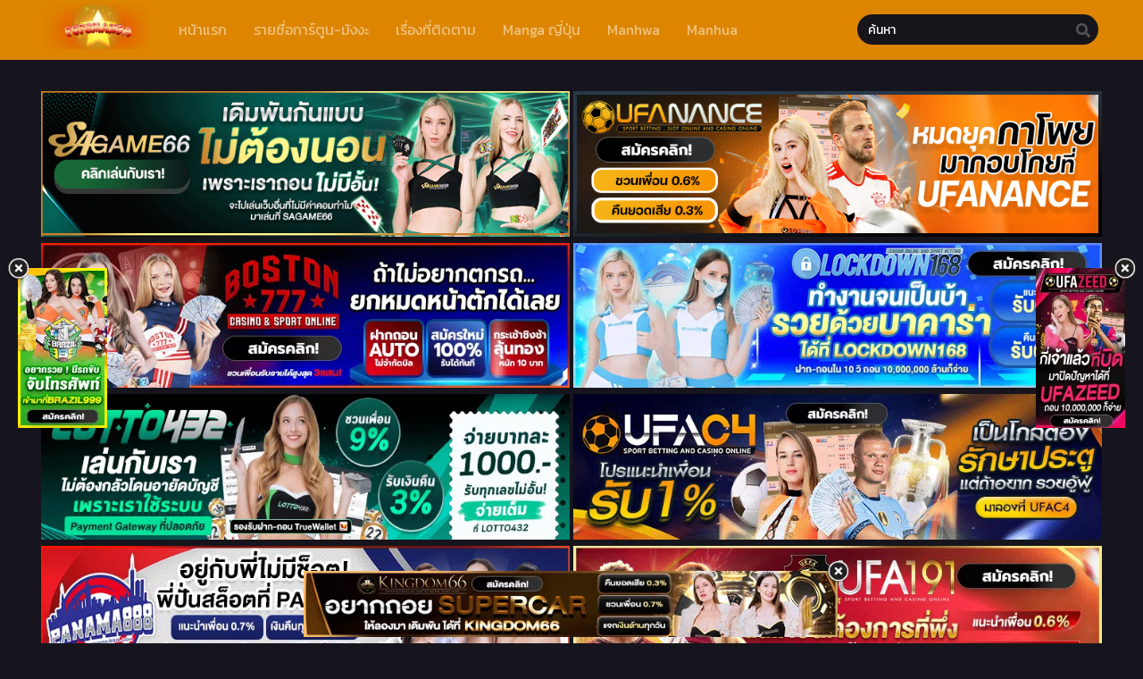

--- FILE ---
content_type: text/html; charset=UTF-8
request_url: https://popsmanga.com/a-modern-man-who-got-transmigrated-into-the-murim-world-%E0%B8%95%E0%B8%AD%E0%B8%99%E0%B8%97%E0%B8%B5%E0%B9%88-10/
body_size: 15513
content:
<!DOCTYPE html>
<html lang="th" prefix="og: https://ogp.me/ns#">
<head>
	<meta http-equiv="Content-Type" content="text/html; charset=UTF-8" />
	<meta name="viewport" content="width=device-width" />
		<meta name="theme-color" content="#dd8500">
	<meta name="msapplication-navbutton-color" content="#dd8500">
	<meta name="apple-mobile-web-app-capable" content="yes">
	<meta name="apple-mobile-web-app-status-bar-style" content="#dd8500">
	<meta name="keywords" content="อ่านมังงะยอดนิยม, popsmanga, popular manga, มังงะ, manhwa, มังฮวา, manhua, มังฮัว, มังงะตอนล่าสุด, การ์ตูนอัพเดทใหม่, การ์ตูนยอดนิยม, manga แปลไทยตอนใหม่, มังงะอ่านฟรี, อ่านมังงะ, มังงะแปลไทย, การ์ตูนสนุกๆ, อ่านมังงะฟรี, มังงะแปลไทยฟรี " />	
	
 <!-- Facebook SDK -->
<div id="fb-root"></div>
<script async defer crossorigin="anonymous" src="https://connect.facebook.net/en_US/sdk.js#xfbml=1&version=v17.0" nonce="549443259368787"></script>
<!-- Manifest added by SuperPWA - Progressive Web Apps Plugin For WordPress -->
<link rel="manifest" href="/superpwa-manifest-nginx.json">
<meta name="theme-color" content="#D5E0EB">
<!-- / SuperPWA.com -->
	<style>img:is([sizes="auto" i], [sizes^="auto," i]) { contain-intrinsic-size: 3000px 1500px }</style>
	
<!-- Search Engine Optimization by Rank Math PRO - https://rankmath.com/ -->
<title>อ่าน A Modern Man Who Got Transmigrated Into the Murim World ตอนที่ 10 แปลไทย - Popsmanga.com</title>
<meta name="description" content="อ่านการ์ตูน A Modern Man Who Got Transmigrated Into the Murim World ตอนที่ 10 แปลไทย ตอนล่าสุด อ่านmangaฟรี เว็บอ่านการ์ตูน manhwa manhua มังงะเกาหลี จีน"/>
<meta name="robots" content="follow, index, max-snippet:-1, max-video-preview:-1, max-image-preview:large"/>
<link rel="canonical" href="https://popsmanga.com/a-modern-man-who-got-transmigrated-into-the-murim-world-%e0%b8%95%e0%b8%ad%e0%b8%99%e0%b8%97%e0%b8%b5%e0%b9%88-10/" />
<meta property="og:locale" content="th_TH" />
<meta property="og:type" content="article" />
<meta property="og:title" content="อ่าน A Modern Man Who Got Transmigrated Into the Murim World ตอนที่ 10 แปลไทย - Popsmanga.com" />
<meta property="og:description" content="อ่านการ์ตูน A Modern Man Who Got Transmigrated Into the Murim World ตอนที่ 10 แปลไทย ตอนล่าสุด อ่านmangaฟรี เว็บอ่านการ์ตูน manhwa manhua มังงะเกาหลี จีน" />
<meta property="og:url" content="https://popsmanga.com/a-modern-man-who-got-transmigrated-into-the-murim-world-%e0%b8%95%e0%b8%ad%e0%b8%99%e0%b8%97%e0%b8%b5%e0%b9%88-10/" />
<meta property="og:site_name" content="PopsManga - ป๊อปมังงะ เว็บอ่านการ์ตูนออนไลน์ยอดนิยม สุดป๊อป" />
<meta property="article:section" content="A Modern Man Who Got Transmigrated Into the Murim World" />
<meta name="twitter:card" content="summary_large_image" />
<meta name="twitter:title" content="อ่าน A Modern Man Who Got Transmigrated Into the Murim World ตอนที่ 10 แปลไทย - Popsmanga.com" />
<meta name="twitter:description" content="อ่านการ์ตูน A Modern Man Who Got Transmigrated Into the Murim World ตอนที่ 10 แปลไทย ตอนล่าสุด อ่านmangaฟรี เว็บอ่านการ์ตูน manhwa manhua มังงะเกาหลี จีน" />
<meta name="twitter:label1" content="Written by" />
<meta name="twitter:data1" content="popsmanga" />
<meta name="twitter:label2" content="Time to read" />
<meta name="twitter:data2" content="Less than a minute" />
<!-- /Rank Math WordPress SEO plugin -->

<link rel='dns-prefetch' href='//cdn.jsdelivr.net' />
<link rel='dns-prefetch' href='//fonts.googleapis.com' />
<link rel="alternate" type="application/rss+xml" title="PopsManga - ป๊อปมังงะ เว็บอ่านการ์ตูนออนไลน์ยอดนิยม สุดป๊อป &raquo; A Modern Man Who Got Transmigrated Into the Murim World ตอนที่ 10 ฟีดความเห็น" href="https://popsmanga.com/a-modern-man-who-got-transmigrated-into-the-murim-world-%e0%b8%95%e0%b8%ad%e0%b8%99%e0%b8%97%e0%b8%b5%e0%b9%88-10/feed/" />
<style id='wp-emoji-styles-inline-css' type='text/css'>

	img.wp-smiley, img.emoji {
		display: inline !important;
		border: none !important;
		box-shadow: none !important;
		height: 1em !important;
		width: 1em !important;
		margin: 0 0.07em !important;
		vertical-align: -0.1em !important;
		background: none !important;
		padding: 0 !important;
	}
</style>
<style id='classic-theme-styles-inline-css' type='text/css'>
/*! This file is auto-generated */
.wp-block-button__link{color:#fff;background-color:#32373c;border-radius:9999px;box-shadow:none;text-decoration:none;padding:calc(.667em + 2px) calc(1.333em + 2px);font-size:1.125em}.wp-block-file__button{background:#32373c;color:#fff;text-decoration:none}
</style>
<link rel='stylesheet' id='style-css' href='https://popsmanga.com/wp-content/themes/popsmanga/style.css?ver=2.1.4' type='text/css' media='all' />
<link rel='stylesheet' id='lightstyle-css' href='https://popsmanga.com/wp-content/themes/popsmanga/assets/css/lightmode.css?ver=2.1.4' type='text/css' media='all' />
<link rel='stylesheet' id='fontawesome-css' href='https://popsmanga.com/wp-content/themes/popsmanga/assets/css/font-awesome.min.css?ver=5.13.0' type='text/css' media='all' />
<link rel='stylesheet' id='seed-fonts-all-css' href='https://fonts.googleapis.com/css?family=Kanit&#038;ver=6.8.3' type='text/css' media='all' />
<style id='seed-fonts-all-inline-css' type='text/css'>
h1, h2, h3, h4, h5, h6, nav, .nav, .menu, button, .button, .btn, .price, ._heading, .wp-block-pullquote blockquote, blockquote, label, legend, .main-info, .info-desc, .entry-title, .listupd .utao .uta .luf{font-family: "Kanit",sans-serif; }body {--s-heading:"Kanit",sans-serif}body {--s-heading-weight:}
</style>
<link rel='stylesheet' id='seed-fonts-body-all-css' href='https://fonts.googleapis.com/css?family=Kanit&#038;ver=6.8.3' type='text/css' media='all' />
<style id='seed-fonts-body-all-inline-css' type='text/css'>
body{font-family: "Kanit",sans-serif; font-size: 16px; line-height: 1.6; }body {--s-body:"Kanit",sans-serif;--s-body-line-height:1.6;}
</style>
	<script>
		var baseurl = "https://popsmanga.com/";
		var ajaxurl = "https://popsmanga.com/wp-admin/admin-ajax.php";
		 
		var max_bookmark = 50;
		 
		var max_history = 10;
		var defaultTheme = "darkmode";
	</script>
<!--n2css--><!--n2js--><script type="text/javascript" src="https://popsmanga.com/wp-content/themes/popsmanga/assets/js/jquery.min.js?ver=3.5.1" id="jquery-js"></script>
<script type="text/javascript" src="https://popsmanga.com/wp-content/themes/popsmanga/assets/js/bookmark.js?ver=6.8.3" id="bookmarks_script-js"></script>
<script type="text/javascript" src="https://popsmanga.com/wp-content/themes/popsmanga/assets/js/series-history.js?ver=6.8.3" id="series_history_script-js"></script>
<script type="text/javascript" src="https://popsmanga.com/wp-content/themes/popsmanga/assets/js/history.js?ver=6.8.3" id="history_script-js"></script>
<script type="text/javascript" src="https://popsmanga.com/wp-content/themes/popsmanga/assets/js/function.js?ver=2.1.4" id="tsfn_scripts-js"></script>
<script type="text/javascript" src="https://popsmanga.com/wp-content/themes/popsmanga/assets/js/reading-options.js?ver=2.1.4" id="reading-options-js"></script>
<script type="text/javascript" src="https://cdn.jsdelivr.net/npm/intersection-observer@0.7.0/intersection-observer.min.js?ver=7.0" id="tslazyloadpf-js"></script>
<script type="text/javascript" src="https://cdn.jsdelivr.net/npm/vanilla-lazyload@17.1.2/dist/lazyload.min.js?ver=17.1.2" id="tslazyload-js"></script>
<script type="text/javascript" src="https://popsmanga.com/wp-content/themes/popsmanga/assets/js/nsfw.js?ver=2.1.4" id="nsfw_scripts-js"></script>
<link rel="https://api.w.org/" href="https://popsmanga.com/wp-json/" /><link rel="alternate" title="JSON" type="application/json" href="https://popsmanga.com/wp-json/wp/v2/posts/74422" /><link rel="EditURI" type="application/rsd+xml" title="RSD" href="https://popsmanga.com/xmlrpc.php?rsd" />
<meta name="generator" content="WordPress 6.8.3" />
<link rel='shortlink' href='https://popsmanga.com/?p=74422' />
<link rel="alternate" title="oEmbed (JSON)" type="application/json+oembed" href="https://popsmanga.com/wp-json/oembed/1.0/embed?url=https%3A%2F%2Fpopsmanga.com%2Fa-modern-man-who-got-transmigrated-into-the-murim-world-%25e0%25b8%2595%25e0%25b8%25ad%25e0%25b8%2599%25e0%25b8%2597%25e0%25b8%25b5%25e0%25b9%2588-10%2F" />
<link rel="alternate" title="oEmbed (XML)" type="text/xml+oembed" href="https://popsmanga.com/wp-json/oembed/1.0/embed?url=https%3A%2F%2Fpopsmanga.com%2Fa-modern-man-who-got-transmigrated-into-the-murim-world-%25e0%25b8%2595%25e0%25b8%25ad%25e0%25b8%2599%25e0%25b8%2597%25e0%25b8%25b5%25e0%25b9%2588-10%2F&#038;format=xml" />
        <script type="text/javascript">
                var sf_templates = "<a href=\"{search_url_escaped}\">View All Results<\/a>";
                var sf_position = '0';
                var sf_input = '.search-live';
                jQuery(document).ready(function(){
                    jQuery(sf_input).ajaxyLiveSearch({"expand":false,"searchUrl":"https:\/\/popsmanga.com\/?s=%s","text":"\u0e04\u0e49\u0e19\u0e2b\u0e32","delay":500,"iwidth":180,"width":350,"ajaxUrl":"https:\/\/popsmanga.com\/wp-admin\/admin-ajax.php","rtl":0});
                    jQuery(".live-search_ajaxy-selective-input").keyup(function() {
                        var width = jQuery(this).val().length * 8;
                        if(width < 50) {
                            width = 50;
                        }
                        jQuery(this).width(width);
                    });
                    jQuery(".live-search_ajaxy-selective-search").click(function() {
                        jQuery(this).find(".live-search_ajaxy-selective-input").focus();
                    });
                    jQuery(".live-search_ajaxy-selective-close").click(function() {
                        jQuery(this).parent().remove();
                    });
                });
        </script>
        <script>
	$(document).ready(function(){
		$(".shme").click(function(){
			$(".mm").toggleClass("shwx");
		});
		$(".srcmob").click(function(){
			$(".minmb").toggleClass("minmbx");
		});
	});
</script>
<script type="text/javascript">
$(document).ready(function(){
	
	//Check to see if the window is top if not then display button
	$(window).scroll(function(){
		if ($(this).scrollTop() > 100) {
			$('.scrollToTop').fadeIn();
		} else {
			$('.scrollToTop').fadeOut();
		}
	});
	
	//Click event to scroll to top
	$('.scrollToTop').click(function(){
		$('html, body').animate({scrollTop : 0},800);
		return false;
	});
	
});
</script>
<style>
	.th, .serieslist.pop ul li.topone .limit .bw .ctr,.releases .vl,.scrollToTop,#sidebar #bm-history li a:hover,.hpage a,#footer .footermenu,.footer-az .az-list li a,.main-info .info-desc .spe span:before,.bxcl ul li span.dt a,.bookmark,.commentx #submit,.radiox input:checked ~ .checkmarkx,.advancedsearch button.searchz,.lightmode .nav_apb a:hover,.lista a,.lightmode .lista a:hover,.nextprev a,.disqusmen #commentform #submit, .blogbox .btitle .vl, .bigblogt span a,.big-slider .paging .centerpaging .swiper-pagination span.swiper-pagination-bullet-active {background:#dd8500} .pagination span.page-numbers.current,.quickfilter .filters .filter.submit button,#sidebar .section .ts-wpop-series-gen .ts-wpop-nav-tabs li.active a,#gallery.owl-loaded .owl-dots .owl-dot.active span,.bs.stylefiv .bsx .chfiv li a:hover {background:#dd8500 !important} 
	#sidebar .section #searchform #searchsubmit,.series-gen .nav-tabs li.active a,.lastend .inepcx a,.nav_apb a:hover,#top-menu li a:hover,.readingnav.rnavbot .readingnavbot .readingbar .readingprogress,.lightmode .main-info .info-desc .wd-full .mgen a:hover,.lightmode .bxcl ul li .chbox:hover,.lightmode ul.taxindex li a:hover,.comment-list .comment-body .reply a:hover,.topmobile,.bxcl ul::-webkit-scrollbar-thumb,.lightmode .slider:before,.quickfilter .filters .filter .genrez::-webkit-scrollbar-thumb,.hothome .releases,.lightmode .seriestucon .seriestucont .seriestucontr .seriestugenre a:hover,.bloglist .blogbox .innerblog .thumb .btags {background:#dd8500} 
	.lightmode #sidebar .section h4, .lightmode .serieslist ul li .ctr,.listupd .utao .uta .luf ul li,.lightmode .bs .bsx:hover .tt,.soralist ul,a:hover,.lightmode .blogbox .btitle h3,.lightmode .blogbox .btitle h1,.bxcl ul li .lchx a:visited, .listupd .utao .uta .luf ul li a:visited,.lightmode .pagination a:hover,.lightmode a:hover,#sidebar .serieslist ul li .leftseries h2 a:hover,.bs.styletere .epxs,.bxcl ul li .dt a,.lightmode .main-info .info-desc .wd-full .mgen a,.lightmode #sidebar .serieslist ul li .leftseries h2 a:hover,.comment-list .comment-body .reply a,.bxcl ul li .eph-num a:visited,.headpost .allc a,.lightmode .seriestucon .seriestucont .seriestucontr .seriestugenre a,.bs.stylefiv .bsx .chfiv li a {color:#dd8500} 
	.bxcl ul li .lchx a:visited, .listupd .utao .uta .luf ul li a:visited,.bs.stylefiv .bsx .chfiv li a {color:#dd8500 !important} 
	.lightmode .serieslist ul li .ctr,.advancedsearch button.searchz,.lista a,.lightmode .lista a:hover,.blogbox .boxlist .bma .bmb .bmba, .page.blog .thumb,#sidebar .section #searchform #searchsubmit,.lightmode .main-info .info-desc .wd-full .mgen a,.lightmode .bxcl ul li .chbox:hover, .comment-list .comment-body .reply a,.lightmode .seriestucon .seriestucont .seriestucontr .seriestugenre a {border-color:#dd8500}
	.bs.stylefiv .bsx .chfiv li a:before {content: "";background: #dd8500;opacity: 0.2;position: absolute;display: block;left: 0;right: 0;top: 0;bottom: 0;border-radius: 10px;}
	.bs.stylefiv .bsx .chfiv li a{background:none !important;}
	.slider.round:before{background: #333;}
	.hpage a:hover,.bs.stylefiv .bsx .chfiv li a:hover{color:#FFF !important;}
	@media only screen and (max-width:800px) {
		.lightmode.black .th, .lightmode .th, .th, .surprise{background:#dd8500} 
		#main-menu {background: rgba(28,28,28,0.95);}
	}
</style>
<style>
	.home-genres{background:#fc7a46;}
	.home-genres .alman a{color:#fc7a46;}
</style>
<link rel="icon" href="https://cdn.popsmanga.com/uploads/2022/06/cropped-Favicon-32x32.png" sizes="32x32" />
<link rel="icon" href="https://cdn.popsmanga.com/uploads/2022/06/cropped-Favicon-192x192.png" sizes="192x192" />
<link rel="apple-touch-icon" href="https://cdn.popsmanga.com/uploads/2022/06/cropped-Favicon-180x180.png" />
<meta name="msapplication-TileImage" content="https://cdn.popsmanga.com/uploads/2022/06/cropped-Favicon-270x270.png" />
		<style type="text/css" id="wp-custom-css">
			.wbnn{position:fixed;top:300px;z-index:999999;display:none}.wbnn .wbnn-close{position:absolute;width:25px;height:25px;top:-12px;background:url(https://cdn.popsmanga.com/uploads/2025/04/96eade78d18b7f8defe3792b8ad9a367.webp),no-repeat;background-size:25px 25px}.wbnn img{width:100px;height:auto}.w-bnn-bottom{bottom:0;top:unset;left:270px}.w-bnn-bottom img{width:auto;height:74px}.w-bnn-bottom .wbnn-close{right:-12px}.w-bnn-left{left:20px}.w-bnn-right{right:20px}.w-bnn-left .wbnn-close{left:-12px}.w-bnn-right .wbnn-close{right:-12px}

.fb-comments iframe {
    background: #fff; /* ตั้งค่าแบ็กกราวด์ของ iframe เป็นสีดำ */
    color: #fff; /* ตั้งค่าตัวหนังสือเป็นสีขาว */
}
.dessert-frame a {
    display: inline-block;
    width: calc(48% - 3px);
}		</style>
		<meta name="generator" content="WP Rocket 3.20.0.2" data-wpr-features="wpr_preload_links" /></head>
<body class="darkmode black" itemscope="itemscope" itemtype="http://schema.org/WebPage">	<script>ts_darkmode.init();</script>

<div data-rocket-location-hash="d2be739cb14a3872a39ede15b29446d9" class="mainholder">
<div data-rocket-location-hash="0da892370ec206d1ffa2b7fdf9624350" class="th">
	<div data-rocket-location-hash="7a74ae08e9e27b2befce95ce3492c03e" class="centernav bound">
		
	<div class="shme"><i class="fa fa-bars" aria-hidden="true"></i></div>
		
	<header role="banner" itemscope itemtype="http://schema.org/WPHeader">
	<div class="site-branding logox">
				<span class="logos">
				<a title="PopsManga &#8211; ป๊อปมังงะ เว็บอ่านการ์ตูนออนไลน์ยอดนิยม สุดป๊อป - อ่านการ์ตูนออนไลน์ ป๊อปมังงะ popular manga แปลไทย มังฮวา manhwa แอพอ่านมังงะฟรี app การ์ตูนอัพเดทใหม่ สนุกหลากหลายสไตล์ คัดสรรค์แต่เรื่องยอดนิยมมาให้คุณที่นี่" itemprop="url" href="https://popsmanga.com/"><img src="https://cdn.popsmanga.com/uploads/2022/10/Popsmanga-พื้นใส.png" alt="PopsManga &#8211; ป๊อปมังงะ เว็บอ่านการ์ตูนออนไลน์ยอดนิยม สุดป๊อป - อ่านการ์ตูนออนไลน์ ป๊อปมังงะ popular manga แปลไทย มังฮวา manhwa แอพอ่านมังงะฟรี app การ์ตูนอัพเดทใหม่ สนุกหลากหลายสไตล์ คัดสรรค์แต่เรื่องยอดนิยมมาให้คุณที่นี่"><span class="hdl">PopsManga &#8211; ป๊อปมังงะ เว็บอ่านการ์ตูนออนไลน์ยอดนิยม สุดป๊อป</span></a>
			</span>
						<meta itemprop="name" content="PopsManga &#8211; ป๊อปมังงะ เว็บอ่านการ์ตูนออนไลน์ยอดนิยม สุดป๊อป" />
		</div>
	</header>
		
	<nav id="main-menu" class="mm">
		<span itemscope="itemscope" itemtype="http://schema.org/SiteNavigationElement" role="navigation">
		<ul id="menu-main" class="menu"><li id="menu-item-15" class="menu-item menu-item-type-custom menu-item-object-custom menu-item-home menu-item-15"><a href="https://popsmanga.com" itemprop="url"><span itemprop="name">หน้าแรก</span></a></li>
<li id="menu-item-16" class="menu-item menu-item-type-custom menu-item-object-custom menu-item-16"><a href="https://popsmanga.com/manga/" itemprop="url"><span itemprop="name">รายชื่อการ์ตูน-มังงะ</span></a></li>
<li id="menu-item-37" class="menu-item menu-item-type-post_type menu-item-object-page menu-item-37"><a href="https://popsmanga.com/bookmark/" itemprop="url"><span itemprop="name">เรื่องที่ติดตาม</span></a></li>
<li id="menu-item-105925" class="menu-item menu-item-type-custom menu-item-object-custom menu-item-105925"><a href="https://popsmanga.com/genres/manga/" itemprop="url"><span itemprop="name">Manga ญี่ปุ่น</span></a></li>
<li id="menu-item-105926" class="menu-item menu-item-type-custom menu-item-object-custom menu-item-105926"><a href="https://popsmanga.com/genres/manhwa/" itemprop="url"><span itemprop="name">Manhwa</span></a></li>
<li id="menu-item-105927" class="menu-item menu-item-type-custom menu-item-object-custom menu-item-105927"><a href="https://popsmanga.com/genres/manhua/" itemprop="url"><span itemprop="name">Manhua</span></a></li>
</ul>		</span>
		<div data-rocket-location-hash="02359f913691b0f71dccb921293d532c" class="clear"></div>
	</nav>
		
	<div class="searchx minmb">
 		<form action="https://popsmanga.com/" id="form" method="get" itemprop="potentialAction" itemscope itemtype="http://schema.org/SearchAction">
			<meta itemprop="target" content="https://popsmanga.com/?s={query}"/>
  			<input id="s" itemprop="query-input" class="search-live" type="text" placeholder="ค้นหา" name="s"/>
			<button type="submit" id="submit"><i class="fas fa-search" aria-hidden="true"></i></button>
			<div class="srcmob srccls"><i class="fas fa-times-circle"></i></div>
 		</form>
	</div>
	
	<div class="srcmob"><i class="fas fa-search" aria-hidden="true"></i></div>
		<div id="thememode">
			<span class="xt">Dark?</span>
			<label class="switch">
			  <input type="checkbox">
			  <span class="slider round"></span>
			</label>
	</div>
		
	<script>
			if (localStorage.getItem("thememode") == null){
				if (defaultTheme == "lightmode"){
					jQuery("#thememode input[type='checkbox']").prop('checked', false);
				}else{
					jQuery("#thememode input[type='checkbox']").prop('checked', true);
				}
			}else if (localStorage.getItem("thememode") == "lightmode"){
				jQuery("#thememode input[type='checkbox']").prop('checked', false);
			}else{
				jQuery("#thememode input[type='checkbox']").prop('checked', true);
			}
	</script>
		
	</div>
	<div class="clear"></div>
	</div>

<div data-rocket-location-hash="0b790c797543f92e969e2dddad9b4dcd" id="content" class="readercontent">
	
	
<div data-rocket-location-hash="1fb6feb7187960ee97019e6604a9d559" class="wrapper">
		<div class="dessert-frame"><center>
			<a href="https://t.ly/sa666" target="_blank" rel="nofollow"><img src="https://image.cdend.com/wp-content/uploads/2024/03/728x200-SAGAME66.gif" alt="Casino ออนไลน์" border="0"></a>
			<a href="https://t.ly/ufanance" target="_blank" rel="nofollow"><img src="https://image.cdend.com/wp-content/uploads/2024/03/728x200-ufanance.gif" alt="https://ufanance.com"></a>
			<a href="https://t.ly/boston7777" target="_blank" rel="nofollow"><img src="https://image.cdend.com/wp-content/uploads/2024/03/728x200-boston777.gif" alt="Casino ออนไลน์" border="0"></a>
<a href="https://t.ly/lockdown1688" target="_blank" rel="nofollow"><img src="https://image.cdend.com/wp-content/uploads/2024/03/728x200-Lockdown168.gif" alt="Casino ออนไลน์" border="0"></a>
<a href="https://t.ly/lotto432" target="_blank" rel="nofollow"><img src="https://image.cdend.com/wp-content/uploads/2024/03/728x200-LOTTO432.gif" alt="Casino ออนไลน์" border="0"></a>
<a href="https://t.ly/ufac4" target="_blank" rel="nofollow"><img src="https://image.cdend.com/wp-content/uploads/2024/03/728x200-UFAC4.gif" alt="Casino ออนไลน์" border="0"></a>
<a href="https://t.ly/panama8888" target="_blank" rel="nofollow"><img src="https://image.cdend.com/wp-content/uploads/2024/03/728x200-panama888.gif" alt="Casino ออนไลน์" border="0"></a>
<a href="https://t.ly/ufa1919" target="_blank" rel="nofollow"><img src="https://image.cdend.com/wp-content/uploads/2024/03/728x200-UFA191.gif" alt="Casino ออนไลน์" border="0"></a>
<a href="https://t.ly/sexy6666" target="_blank" rel="nofollow"><img src="https://image.cdend.com/wp-content/uploads/2024/03/728x200-SEXYGAME66.gif" alt="Casino ออนไลน์" border="0"></a>
<a href="https://t.ly/vip168saa" target="_blank" rel="nofollow"><img src="https://image.cdend.com/wp-content/uploads/2024/03/728x200-vip168sa.gif" alt="Casino ออนไลน์" border="0"></a>
<a href="https://t.ly/ss6666" target="_blank" rel="nofollow"><img src="https://image.cdend.com/wp-content/uploads/2024/03/728x200-SSGAME66.gif" alt="Casino ออนไลน์" border="0"></a>
<a href="https://t.ly/sexy1688" target="_blank" rel="nofollow"><img src="https://image.cdend.com/wp-content/uploads/2024/03/728x200-sexygame1688.gif" alt="Casino ออนไลน์" border="0"></a>
<a href="https://t.ly/1688sagame" target="_blank" rel="nofollow"><img src="https://image.cdend.com/wp-content/uploads/2024/03/728x200-SA1688.gif" alt="Casino ออนไลน์" border="0"></a>
<a href="https://t.ly/juad8888" target="_blank" rel="nofollow"><img src="https://image.cdend.com/wp-content/uploads/2024/03/728x200-Juad888.gif" alt="Casino ออนไลน์" border="0"></a>
<a href="https://t.ly/lotto7777" target="_blank" rel="nofollow"><img src="https://image.cdend.com/wp-content/uploads/2024/03/728x200-lotto77.gif" alt="Casino ออนไลน์" border="0"></a>
<a href="https://t.ly/ufafat" target="_blank" rel="nofollow"><img src="https://image.cdend.com/wp-content/uploads/2024/03/728x200-ufafat.gif" alt="ufafat"></a>
<a href="https://t.ly/hydra8888" target="_blank" rel="nofollow"><img src="https://image.cdend.com/wp-content/uploads/2024/03/728x200-Hydra888.gif" alt="Casino ออนไลน์" border="0"></a>
<a href="https://www.tourisme-essonne.com/" target="_blank"><img src="https://cdn.popsmanga.com/uploads/2025/04/d37bc78bd26166278418fef0a8f8b0c7.gif" alt="สล็อต 777 PG" rel="dofollow"> </a>
<a href="https://muyayorif.com/" target="_blank"><img src="https://cdn.popsmanga.com/uploads/2025/04/b4f6b515c91af8710fc803c4c80852bd.gif" alt="สล็อตเว็บตรง" rel="dofollow"></a>
<a href="https://www.siamese-heritage.org/" target="_blank"><img src="https://server1.webtoon168.com/img-api/PbqSo-uf1_Jo1dyeUZjqlM.gif" alt="เว็บหวยออนไลน์" rel="dofollow"></a>

<a href="https://smartbiography.com/" target="_blank"><img src="https://server1.webtoon168.com/img-api/F4rdNHK4pmoh_VY7qCqype.gif" alt="บาคาร่า" rel="dofollow"></a>
<a href="https://resthomephuket.com/" target="_blank"><img src="https://cdn.popsmanga.com/uploads/2025/07/allbaca-prnufs-banner.gif" alt="บาคาร่าออนไลน์" rel="dofollow"></a>
<a href="https://rheonix.com" target="_blank"><img src="https://server1.webtoon168.com/img-api/sUdg3q6s6sYRlr4P3jIlpf.gif" alt="เว็บหวยออนไลน์" rel="dofollow"></a>
<a href="https://huaylike.city/" target="_blank"><img src="https://cdn.popsmanga.com/uploads/2025/07/huaylike.gif" alt="huaylike" rel="dofollow"></a>
<a href="https://culturalorganizing.org/" target="_blank"><img src="https://cdn.popsmanga.com/uploads/2025/06/gif08.webp" alt="สล็อตเว็บตรง" rel="dofollow"></a>

</center></div>
<div class="chapterbody">
	<div class="postarea">
		<article id="post-74422" class="post-74422 hentry" itemscope="itemscope" itemtype="http://schema.org/CreativeWork">
						<div class="headpost">
				<h1 class="entry-title" itemprop="name">A Modern Man Who Got Transmigrated Into the Murim World ตอนที่ 10</h1>
				<div class="allc">All chapters are in <a href="https://popsmanga.com/manga/a-modern-man-who-got-transmigrated-into-the-murim-world/">A Modern Man Who Got Transmigrated Into the Murim World</a></div>
			</div>
							<div class="ts-breadcrumb bixbox">
		<ol itemscope="" itemtype="http://schema.org/BreadcrumbList">
			<li itemprop="itemListElement" itemscope="" itemtype="http://schema.org/ListItem">
				<a itemprop="item" href="https://popsmanga.com/"><span itemprop="name">PopsManga &#8211; ป๊อปมังงะ เว็บอ่านการ์ตูนออนไลน์ยอดนิยม สุดป๊อป</span></a>
				<meta itemprop="position" content="1">
			</li>
			 › 
						<li itemprop="itemListElement" itemscope="" itemtype="http://schema.org/ListItem">
				 <a itemprop="item" href="https://popsmanga.com/manga/a-modern-man-who-got-transmigrated-into-the-murim-world/"><span itemprop="name">A Modern Man Who Got Transmigrated Into the Murim World</span></a>
				<meta itemprop="position" content="2">
			</li>
			 › 
			<li itemprop="itemListElement" itemscope="" itemtype="http://schema.org/ListItem">
				 <a itemprop="item" href="https://popsmanga.com/a-modern-man-who-got-transmigrated-into-the-murim-world-%e0%b8%95%e0%b8%ad%e0%b8%99%e0%b8%97%e0%b8%b5%e0%b9%88-10/"><span itemprop="name">A Modern Man Who Got Transmigrated Into the Murim World ตอนที่ 10</span></a>
				<meta itemprop="position" content="3">
			</li>
					</ol>
	</div>	
			
			<div class="entry-content entry-content-single maincontent" itemprop="description">
				<div class="chdesc">
					<p>
					อ่านการ์ตูน <b> A Modern Man Who Got Transmigrated Into the Murim World ตอนที่ 10 </b> ที่ <b> PopsManga - ป๊อปมังงะ เว็บอ่านการ์ตูนออนไลน์ยอดนิยม สุดป๊อป </b>. การ์ตูน <b> A Modern Man Who Got Transmigrated Into the Murim World </b> อัปเดตก่อนใคร ที่ <b> PopsManga - ป๊อปมังงะ เว็บอ่านการ์ตูนออนไลน์ยอดนิยม สุดป๊อป </b>. กดติดตามเรื่องนี้เพื่ออ่านตอนล่าสุดก่อนใคร. อ่านการ์ตูนแปลไทยฟรีได้ที่ <b> PopsManga - ป๊อปมังงะ เว็บอ่านการ์ตูนออนไลน์ยอดนิยม สุดป๊อป </b> ตอนล่าสุดแปลไทยฟรี.					</p>
				</div>
				
				<div class="chnav ctop nomirror">
					<span class="selector slc l">	<div class="nvx">
		<select name="chapter" id="chapter" onchange="this.options[this.selectedIndex].value&&window.open(this.options[this.selectedIndex].value,'_self')">
			<option value="">เลือกตอนที่อ่าน</option>
		</select>

	</div>
</span>
					<span class="navrig">
																								<span class="selector readingmode l">
								<select name="readingmode" id="readingmode">
									<option value="full" selected="selected">อ่านแบบเต็มจอ</option>
									<option value="single">อ่านทีละหน้า</option>
								</select>
							</span>
											</span>
										<span class="navlef">
						<span class="npv r">	<div class="nextprev">
		<a class="ch-prev-btn" href="#/prev/" rel="prev">
			<i class="fas fa-angle-left"></i> หน้าที่แล้ว		</a>
		<a class="ch-next-btn" href="#/next/" rel="next">
			หน้าถัดไป <i class="fas fa-angle-right"></i>
		</a>
	</div>
</span>

						<span class="amob nodlx">
															<span class="selector pagedsel r">
									<select name="select-paged" class="ts-select-paged" id="select-paged">
										<option value="1">?/?</option>
									</select>
								</span>
													</span>
											</span>
				</div>
				
								
				<div id="readerarea"></div>
									<div id="readerarea-loading" style="text-align: center;">
						<img src="https://popsmanga.com/wp-content/themes/popsmanga/assets/img/readerarea.svg" />
					</div>
												
				<div class="chnav cbot">
					<span class="selector slc l">	<div class="nvx">
		<select name="chapter" id="chapter" onchange="this.options[this.selectedIndex].value&&window.open(this.options[this.selectedIndex].value,'_self')">
			<option value="">เลือกตอนที่อ่าน</option>
		</select>

	</div>
</span>
					<span class="amob">
						<span class="npv r">	<div class="nextprev">
		<a class="ch-prev-btn" href="#/prev/" rel="prev">
			<i class="fas fa-angle-left"></i> หน้าที่แล้ว		</a>
		<a class="ch-next-btn" href="#/next/" rel="next">
			หน้าถัดไป <i class="fas fa-angle-right"></i>
		</a>
	</div>
</span>

						<!-- muncul jika single mode -->
													<span class="selector pagedsel r">
								<select name="select-paged" class="ts-select-paged" id="select-paged">
									<option value="">?/?</option>
								</select>
							</span>
											</span>
				</div>
				
						</div>	
			
			<div class="chaptertags">
			<p>หมวดหมู่: อ่านการ์ตูน A Modern Man Who Got Transmigrated Into the Murim World ตอนที่ 10, มังงะ มังฮวา A Modern Man Who Got Transmigrated Into the Murim World ตอนที่ 10 แปลไทย, อ่าน A Modern Man Who Got Transmigrated Into the Murim World ตอนที่ 10 ออนไลน์, A Modern Man Who Got Transmigrated Into the Murim World ตอนที่ 10 ตอนที่, A Modern Man Who Got Transmigrated Into the Murim World ตอนที่ 10 chapter, A Modern Man Who Got Transmigrated Into the Murim World ตอนที่ 10 ภาพคมชัด, A Modern Man Who Got Transmigrated Into the Murim World ตอนที่ 10 อ่านอัพเดทใหม่ก่อนใคร, 
			<time class="entry-date" datetime="2023-01-01+0710:26:26+0700" itemprop="datePublished" pubdate>1 มกราคม 2023</time>, <span itemprop="author">popsmanga</span></p>
		</div>
		</article>	
		
						<div class="bixbox">
					<div class="releases"><h2><span>เรื่องอื่นๆที่คล้ายกัน</span></h2></div>
					<div class="listupd">
						<div class="bs">
	<div class="bsx">
		
		<a href="https://popsmanga.com/manga/tigers-descent/" title="Tiger&#8217;s Descent">
		<div class="limit">
			<div class="ply"></div>
											<span class="type Manhwa"></span>
													<span class="colored"><i class="fas fa-palette"></i> Color</span>
														<img src="https://cdn.popsmanga.com/uploads/2022/07/i388051-1.jpg" class="ts-post-image wp-post-image attachment-medium size-medium" loading="lazy" title="Tiger&#8217;s Descent" alt="Tiger&#8217;s Descent" width="160" height="224"/>		</div>
		<div class="bigor">
			<div class="tt">
				Tiger&#8217;s Descent			</div>
			<div class="adds">
				<div class="epxs">ตอนที่ 24</div>
								<div class="rt">
						<div class="rating">
							<div class="rating-prc">
								<div class="rtp">
									<div class="rtb"><span style="width:22%"></span></div>
								</div>
							</div>
							<div class="numscore">2.2</div>
						</div>
				</div>
							</div>
		</div>
		</a>
	</div>
</div><div class="bs">
	<div class="bsx">
		
		<a href="https://popsmanga.com/manga/return-of-the-bloodthirsty-police/" title="Return of the Bloodthirsty Police">
		<div class="limit">
			<div class="ply"></div>
											<span class="type Manhwa"></span>
													<span class="colored"><i class="fas fa-palette"></i> Color</span>
														<img src="https://cdn.popsmanga.com/uploads/2023/04/Return-of-the-Bloodthirsty-Police-207x300.webp" class="ts-post-image wp-post-image attachment-medium size-medium" loading="lazy" title="Return of the Bloodthirsty Police" alt="Return of the Bloodthirsty Police" width="207" height="300"/>		</div>
		<div class="bigor">
			<div class="tt">
				Return of the Bloodthirsty Police			</div>
			<div class="adds">
				<div class="epxs">ตอนที่  ?</div>
								<div class="rt">
						<div class="rating">
							<div class="rating-prc">
								<div class="rtp">
									<div class="rtb"><span style="width:90%"></span></div>
								</div>
							</div>
							<div class="numscore">9.00</div>
						</div>
				</div>
							</div>
		</div>
		</a>
	</div>
</div><div class="bs">
	<div class="bsx">
		
		<a href="https://popsmanga.com/manga/kaiju-no-8/" title="Kaiju No. 8">
		<div class="limit">
			<div class="ply"></div>
											<span class="type Manga"></span>
																<img src="https://cdn.popsmanga.com/uploads/2022/08/book_detail_large-189x300.jpg" class="ts-post-image wp-post-image attachment-medium size-medium" loading="lazy" title="Kaiju No. 8" alt="Kaiju No. 8" width="189" height="300"/>		</div>
		<div class="bigor">
			<div class="tt">
				Kaiju No. 8			</div>
			<div class="adds">
				<div class="epxs">ตอนที่ 129</div>
								<div class="rt">
						<div class="rating">
							<div class="rating-prc">
								<div class="rtp">
									<div class="rtb"><span style="width:78%"></span></div>
								</div>
							</div>
							<div class="numscore">7.8</div>
						</div>
				</div>
							</div>
		</div>
		</a>
	</div>
</div><div class="bs">
	<div class="bsx">
		
		<a href="https://popsmanga.com/manga/lookism/" title="Lookism">
		<div class="limit">
			<div class="ply"></div>
											<span class="type Manhwa"></span>
													<span class="colored"><i class="fas fa-palette"></i> Color</span>
											<span class="hotx"><i class="fab fa-hotjar"></i></span>			<img src="https://cdn.popsmanga.com/uploads/2022/10/Lookism-1-214x300.webp" class="ts-post-image wp-post-image attachment-medium size-medium" loading="lazy" title="Lookism" alt="Lookism" width="214" height="300"/>		</div>
		<div class="bigor">
			<div class="tt">
				Lookism			</div>
			<div class="adds">
				<div class="epxs">ตอนที่ 516</div>
								<div class="rt">
						<div class="rating">
							<div class="rating-prc">
								<div class="rtp">
									<div class="rtb"><span style="width:84%"></span></div>
								</div>
							</div>
							<div class="numscore">8.4</div>
						</div>
				</div>
							</div>
		</div>
		</a>
	</div>
</div><div class="bs">
	<div class="bsx">
		
		<a href="https://popsmanga.com/manga/bad-guy/" title="Bad Guy คุณหนูตระกูลมาเฟีย">
		<div class="limit">
			<div class="ply"></div>
											<span class="type Manhwa"></span>
													<span class="colored"><i class="fas fa-palette"></i> Color</span>
														<img src="https://cdn.popsmanga.com/uploads/2022/12/ปกbadguy-214x300.webp" class="ts-post-image wp-post-image attachment-medium size-medium" loading="lazy" title="Bad Guy คุณหนูตระกูลมาเฟีย" alt="Bad Guy คุณหนูตระกูลมาเฟีย" width="214" height="300"/>		</div>
		<div class="bigor">
			<div class="tt">
				Bad Guy คุณหนูตระกูลมาเฟีย			</div>
			<div class="adds">
				<div class="epxs">ตอนที่ 235</div>
								<div class="rt">
						<div class="rating">
							<div class="rating-prc">
								<div class="rtp">
									<div class="rtb"><span style="width:73%"></span></div>
								</div>
							</div>
							<div class="numscore">7.3</div>
						</div>
				</div>
							</div>
		</div>
		</a>
	</div>
</div><div class="bs">
	<div class="bsx">
		
		<a href="https://popsmanga.com/manga/dungeon-hunters-are-bastards/" title="Dungeon Hunters Are Bastards">
		<div class="limit">
			<div class="ply"></div>
											<span class="type Manhwa"></span>
													<span class="colored"><i class="fas fa-palette"></i> Color</span>
														<img src="https://cdn.popsmanga.com/uploads/2022/04/Carnivorous-Hunter-203x300.jpg" class="ts-post-image wp-post-image attachment-medium size-medium" loading="lazy" title="Dungeon Hunters Are Bastards" alt="Dungeon Hunters Are Bastards" width="203" height="300"/>		</div>
		<div class="bigor">
			<div class="tt">
				Dungeon Hunters Are Bastards			</div>
			<div class="adds">
				<div class="epxs">ตอนที่ 1</div>
								<div class="rt">
						<div class="rating">
							<div class="rating-prc">
								<div class="rtp">
									<div class="rtb"><span style="width:90%"></span></div>
								</div>
							</div>
							<div class="numscore">9.00</div>
						</div>
				</div>
							</div>
		</div>
		</a>
	</div>
</div><div class="bs">
	<div class="bsx">
		
		<a href="https://popsmanga.com/manga/magic-level-99990000-all-attribute-great-sage/" title="Magic Level 99990000 All-Attribute Great Sage">
		<div class="limit">
			<div class="ply"></div>
											<span class="type Manga"></span>
																<img src="https://cdn.popsmanga.com/uploads/2023/02/1177a817d89a88846565dd64866d836f-1-216x300.webp" class="ts-post-image wp-post-image attachment-medium size-medium" loading="lazy" title="Magic Level 99990000 All-Attribute Great Sage" alt="Magic Level 99990000 All-Attribute Great Sage" width="216" height="300"/>		</div>
		<div class="bigor">
			<div class="tt">
				Magic Level 99990000 All-Attribute Great Sage			</div>
			<div class="adds">
				<div class="epxs">ตอนที่ 63</div>
								<div class="rt">
						<div class="rating">
							<div class="rating-prc">
								<div class="rtp">
									<div class="rtb"><span style="width:80%"></span></div>
								</div>
							</div>
							<div class="numscore">8</div>
						</div>
				</div>
							</div>
		</div>
		</a>
	</div>
</div>					</div>
				</div>
										<div id="comments" class="bixbox comments-area">
						    <div class="fb-comments" 
         data-href="https://popsmanga.com/a-modern-man-who-got-transmigrated-into-the-murim-world-%e0%b8%95%e0%b8%ad%e0%b8%99%e0%b8%97%e0%b8%b5%e0%b9%88-10/" 
         data-width="100%" 
         data-numposts="5" 
         data-lazy="true"></div>
		</div>
			</div>
</div>

<div class="readingnav rnavtop">
	<div class="readingnavtop">
		<div class="daw backseries"><a href="https://popsmanga.com/manga/a-modern-man-who-got-transmigrated-into-the-murim-world/"><i class="fas fa-angle-double-left"></i></a></div>
		<div class="daw chpnw">ตอนที่ 10 </div>
			</div>
	<div class="rdnmx rdtop"></div>
</div>
<div class="readingnav rnavbot">
	<div class="rdnmx rdbot"></div>
	<div class="readingnavbot">
		<div class="readingbar"><div class="readingprogress"></div></div>
		<div class="readingoption">
			<span class="selectorx slc l">	<div class="nvx">
		<select name="chapter" id="chapter" onchange="this.options[this.selectedIndex].value&&window.open(this.options[this.selectedIndex].value,'_self')">
			<option value="">เลือกตอนที่อ่าน</option>
		</select>

	</div>
</span>
						<div class="btm-np nextprev">

				<a class="ch-prev-btn" href="#/prev/" rel="prev">
					<i class="fas fa-arrow-left"></i>
				</a>
		
				<span class="selectorx pagedsel r">
					<select name="select-paged" class="ts-select-paged" id="select-paged">
						<option value="">?/?</option>
					</select>
				</span>
				
				<a class="ch-next-btn" href="#/next/" rel="next">
					<i class="fas fa-arrow-right"></i>
				</a>

			</div>
		</div>
	</div>
</div>
<script>ts_reader.run({"post_id":74422,"noimagehtml":"<center><h4>NO IMAGE YET<\/h4><\/center>","prevUrl":"https:\/\/popsmanga.com\/a-modern-man-who-got-transmigrated-into-the-murim-world-%e0%b8%95%e0%b8%ad%e0%b8%99%e0%b8%97%e0%b8%b5%e0%b9%88-9\/","nextUrl":"https:\/\/popsmanga.com\/a-modern-man-who-got-transmigrated-into-the-murim-world-%e0%b8%95%e0%b8%ad%e0%b8%99%e0%b8%97%e0%b8%b5%e0%b9%88-11\/","mode":"full","sources":[{"source":"Server 1","images":["https:\/\/bbb.webtoon168.com\/file\/images\/5c9d7504b1f85aeeaabccdb93157e8a3.jpg","https:\/\/bbb.webtoon168.com\/file\/amz-cdn3.manga168.com\/images\/b67841208dce8095158ecc4a50c19fbe.jpg","https:\/\/bbb.webtoon168.com\/file\/amz-cdn3.manga168.com\/images\/2832454d937c0a7c96102813c38c89c4.jpg","https:\/\/bbb.webtoon168.com\/file\/amz-cdn3.manga168.com\/images\/93ebee7cd7b0bf600a23d59bc46417c4.jpg","https:\/\/bbb.webtoon168.com\/file\/images\/dcd229a7a2344328b863dac480034f73.jpg","https:\/\/bbb.webtoon168.com\/file\/images\/56c0a5d28cf6356c3f423e107b6f432b.jpg","https:\/\/bbb.webtoon168.com\/file\/images\/c4809402f403b5f2562ff3b8f18c84c1.jpg","https:\/\/bbb.webtoon168.com\/file\/images\/0f836dc947f523d2fc0db6f58421035b.jpg","https:\/\/bbb.webtoon168.com\/file\/images\/70ec199b32a3de9e290f3fe8fb5f9eac.jpg","https:\/\/bbb.webtoon168.com\/file\/amz-cdn3.manga168.com\/images\/bf4626e10f45e7e10d901e9157f57e1c.jpg","https:\/\/bbb.webtoon168.com\/file\/amz-cdn3.manga168.com\/images\/4885b8b7f352c3c13f0daf3771ec2ebc.jpg","https:\/\/bbb.webtoon168.com\/file\/amz-cdn3.manga168.com\/images\/949a8597fc0e1af703071beae2996b87.jpg","https:\/\/bbb.webtoon168.com\/file\/amz-cdn3.manga168.com\/images\/60a4e16eae272fdcd7195d1a15095581.jpg","https:\/\/bbb.webtoon168.com\/file\/amz-cdn3.manga168.com\/images\/5ca694507a0752a8f9fdcd1d6899ae08.jpg","https:\/\/bbb.webtoon168.com\/file\/images\/62e622fdaf2c4c6f558ac295718d0749.jpg","https:\/\/bbb.webtoon168.com\/file\/images\/fe98d23fce82e6ee68148600b3eaba46.jpg","https:\/\/bbb.webtoon168.com\/file\/images\/0b593c75e04e1113fd59fcdd8832832c.jpg","https:\/\/bbb.webtoon168.com\/file\/images\/0362d93b502a6f96137d0150dfaa5edc.jpg","https:\/\/bbb.webtoon168.com\/file\/amz-cdn3.manga168.com\/images\/64f641aef2ec698c54514c9997b50196.jpg","https:\/\/bbb.webtoon168.com\/file\/images\/a69b9323cab569cf8bd2463ddb6a3c55.jpg","https:\/\/bbb.webtoon168.com\/file\/images\/597e6caffae1203a09348a161ae067c8.jpg","https:\/\/bbb.webtoon168.com\/file\/images\/dbe0ebf601cb7436377c658777d8c7b5.jpg","https:\/\/bbb.webtoon168.com\/file\/images\/2863fbd93d21609f3db370059bdd245c.jpg","https:\/\/bbb.webtoon168.com\/file\/images\/482b40de1fb9ab34195dab0162284be2.jpg","https:\/\/bbb.webtoon168.com\/file\/amz-cdn3.manga168.com\/images\/529db658535c3dedba7ff7965c555083.jpg","https:\/\/bbb.webtoon168.com\/file\/amz-cdn3.manga168.com\/images\/5135723a78dd36108a454fac2504bcfe.jpg","https:\/\/bbb.webtoon168.com\/file\/amz-cdn3.manga168.com\/images\/b3630ad72214bfebc79720f30c85e7a9.jpg"]}],"lazyload":true,"defaultSource":"Server 1","lazyloadPlaceHolder":"https:\/\/popsmanga.com\/wp-content\/themes\/popsmanga\/assets\/img\/readerarea.svg","progressBar":true,"contentmode":"advanced","protected":false,"is_novel":false,"unlock_token":null});</script>
<script>
	var post_id = 71307;
	var chapter_id = 74422;

	loadChList();
	
	//jQuery( document ).ready(function() {jQuery.ajax({"url" : ajaxurl, "type" : 'post', "data" : {"action" : 'dynamic_view_ajax', "post_id" : chapter_id}, success : function( response ) {}});});
	jQuery(document).ready(function(){
		HISTORY.push(74422, {"manga_ID":"71307","manga_title":"A Modern Man Who Got Transmigrated Into the Murim World","chapter_ID":74422,"chapter_title":"A Modern Man Who Got Transmigrated Into the Murim World \u0e15\u0e2d\u0e19\u0e17\u0e35\u0e48 10","chapter_permalink":"https:\/\/popsmanga.com\/a-modern-man-who-got-transmigrated-into-the-murim-world-%e0%b8%95%e0%b8%ad%e0%b8%99%e0%b8%97%e0%b8%b5%e0%b9%88-10\/"});
	});
</script>
<script>
            jQuery(document).ready(function () {
                var wnn_cookie = 0;
                if(wnn_cookie === 0){
                    jQuery('.wbnn').css({'display':'block'});
                }else{
                    var wnnC = jQuery.cookie('wnn-ck');
                    if (wnnC == undefined){
                        jQuery('.wbnn').css({'display':'block'});
                    }
                }
                var pam_wd = jQuery( window ).width();
                if(pam_wd < 600){
                    pam_wd = (pam_wd / 2) -190;
                    jQuery('.w-bnn-bottom').css({'left':pam_wd+'px'});
                    jQuery('.w-bnn-bottom img').css({'width':'380px', 'height':'auto'});
                }else {
                    pam_wd = (pam_wd / 2) - 300;
                    jQuery('.w-bnn-bottom').css({'left':pam_wd+'px'});
                }
                jQuery('.wbnn-close').click(function(){
                    var wnnDate = new Date();
                    wnnDate.setTime(wnnDate.getTime() + (wnn_cookie * 60 * 1000));
                    jQuery("div[id=wbnn]").remove();
                    if(wnn_cookie > 0)jQuery.cookie('wnn-ck',true,{ expires: wnnDate, path:'/' });
                });
                jQuery('.wbnn a').click(function(){
                    var wnnDate = new Date();
                    wnnDate.setTime(wnnDate.getTime() + (wnn_cookie * 60 * 1000));
                    jQuery("div[id=wbnn]").remove();
                    if(wnn_cookie > 0)jQuery.cookie('wnn-ck',true,{ expires: wnnDate, path:'/' });
                });
            });
        </script>
<script type="text/javascript">$(document).ready(function(){$(window).scroll(function(){if($(this).scrollTop()>100){$('.scrollToTop').fadeIn()}else{$('.scrollToTop').fadeOut()}});$('.scrollToTop').click(function(){$('html, body').animate({scrollTop:0},100);return!1})})</script>
<div id="wbnn" class="wbnn w-bnn-left" style="display: block;"><span class="wbnn-close"></span><a href="https://t.ly/brazil999" rel="nofollow noopener" target="_blank"><img src="https://image.cdend.com/wp-content/uploads/2024/03/140x250-brazil999.gif"></a></div>
<div id="wbnn" class="wbnn w-bnn-right" style="display: block;"><span class="wbnn-close"></span><a href="https://t.ly/ufazeed" rel="nofollow noopener" target="_blank"><img src="https://image.cdend.com/wp-content/uploads/2024/03/140x250-ufazeed.gif"></a></div>
<div id="wbnn" class="wbnn w-bnn-bottom" style="display: block; left: 651.5px;"><span class="wbnn-close"></span><a href="https://t.ly/kingdom66" rel="nofollow noopener" target="_blank"><img src="https://image.cdend.com/wp-content/uploads/2024/03/728x90-kingdom66.gif"></a></div>										</div>
</div>
<div data-rocket-location-hash="e55f5a465f54164ed65af8ec05658310" id="footer">
	<footer id="colophon" class="site-footer" itemscope="itemscope" itemtype="http://schema.org/WPFooter" role="contentinfo">
	<div class="footermenu"><div class="menu-d-container"><ul id="menu-d" class="menu"><li id="menu-item-101326" class="menu-item menu-item-type-custom menu-item-object-custom menu-item-101326"><a href="https://24-series.com/" itemprop="url">ดูซีรีย์</a></li>
<li id="menu-item-101327" class="menu-item menu-item-type-custom menu-item-object-custom menu-item-101327"><a href="https://123-jav.net/" itemprop="url">หนังเอวี</a></li>
<li id="menu-item-105928" class="menu-item menu-item-type-custom menu-item-object-custom menu-item-105928"><a href="https://mangastep.com/" itemprop="url">อ่านมังงะ</a></li>
<li id="menu-item-114303" class="menu-item menu-item-type-custom menu-item-object-custom menu-item-114303"><a href="https://av-chinese.com/" itemprop="url">หนังโป๊จีน</a></li>
<li id="menu-item-124129" class="menu-item menu-item-type-custom menu-item-object-custom menu-item-124129"><a href="https://www2.24-jav.com/" itemprop="url">jav</a></li>
<li id="menu-item-128475" class="menu-item menu-item-type-custom menu-item-object-custom menu-item-128475"><a href="https://xn--72cas2cj6a4hf4b5a8oc.com/" itemprop="url">มังงะ</a></li>
</ul></div></div>	<div class="footercopyright">
		 
<div class="footer-az">
                  <span class="ftaz">A-Z LIST</span><span class="size-s">ค้นหาชื่อเรื่องด้วยตัวอักษร A to Z.</span>
                  <ul class="ulclear az-list">
					  <li><a href="https://popsmanga.com/%e0%b8%a1%e0%b8%b1%e0%b8%87%e0%b8%87%e0%b8%b0-a-z/?show=.">#</a></li>
					  <li><a href="https://popsmanga.com/%e0%b8%a1%e0%b8%b1%e0%b8%87%e0%b8%87%e0%b8%b0-a-z/?show=0-9">0-9</a></li>
					  					  <li><a href="https://popsmanga.com/%e0%b8%a1%e0%b8%b1%e0%b8%87%e0%b8%87%e0%b8%b0-a-z/?show=A">A</a></li>
					  					  <li><a href="https://popsmanga.com/%e0%b8%a1%e0%b8%b1%e0%b8%87%e0%b8%87%e0%b8%b0-a-z/?show=B">B</a></li>
					  					  <li><a href="https://popsmanga.com/%e0%b8%a1%e0%b8%b1%e0%b8%87%e0%b8%87%e0%b8%b0-a-z/?show=C">C</a></li>
					  					  <li><a href="https://popsmanga.com/%e0%b8%a1%e0%b8%b1%e0%b8%87%e0%b8%87%e0%b8%b0-a-z/?show=D">D</a></li>
					  					  <li><a href="https://popsmanga.com/%e0%b8%a1%e0%b8%b1%e0%b8%87%e0%b8%87%e0%b8%b0-a-z/?show=E">E</a></li>
					  					  <li><a href="https://popsmanga.com/%e0%b8%a1%e0%b8%b1%e0%b8%87%e0%b8%87%e0%b8%b0-a-z/?show=F">F</a></li>
					  					  <li><a href="https://popsmanga.com/%e0%b8%a1%e0%b8%b1%e0%b8%87%e0%b8%87%e0%b8%b0-a-z/?show=G">G</a></li>
					  					  <li><a href="https://popsmanga.com/%e0%b8%a1%e0%b8%b1%e0%b8%87%e0%b8%87%e0%b8%b0-a-z/?show=H">H</a></li>
					  					  <li><a href="https://popsmanga.com/%e0%b8%a1%e0%b8%b1%e0%b8%87%e0%b8%87%e0%b8%b0-a-z/?show=I">I</a></li>
					  					  <li><a href="https://popsmanga.com/%e0%b8%a1%e0%b8%b1%e0%b8%87%e0%b8%87%e0%b8%b0-a-z/?show=J">J</a></li>
					  					  <li><a href="https://popsmanga.com/%e0%b8%a1%e0%b8%b1%e0%b8%87%e0%b8%87%e0%b8%b0-a-z/?show=K">K</a></li>
					  					  <li><a href="https://popsmanga.com/%e0%b8%a1%e0%b8%b1%e0%b8%87%e0%b8%87%e0%b8%b0-a-z/?show=L">L</a></li>
					  					  <li><a href="https://popsmanga.com/%e0%b8%a1%e0%b8%b1%e0%b8%87%e0%b8%87%e0%b8%b0-a-z/?show=M">M</a></li>
					  					  <li><a href="https://popsmanga.com/%e0%b8%a1%e0%b8%b1%e0%b8%87%e0%b8%87%e0%b8%b0-a-z/?show=N">N</a></li>
					  					  <li><a href="https://popsmanga.com/%e0%b8%a1%e0%b8%b1%e0%b8%87%e0%b8%87%e0%b8%b0-a-z/?show=O">O</a></li>
					  					  <li><a href="https://popsmanga.com/%e0%b8%a1%e0%b8%b1%e0%b8%87%e0%b8%87%e0%b8%b0-a-z/?show=P">P</a></li>
					  					  <li><a href="https://popsmanga.com/%e0%b8%a1%e0%b8%b1%e0%b8%87%e0%b8%87%e0%b8%b0-a-z/?show=Q">Q</a></li>
					  					  <li><a href="https://popsmanga.com/%e0%b8%a1%e0%b8%b1%e0%b8%87%e0%b8%87%e0%b8%b0-a-z/?show=R">R</a></li>
					  					  <li><a href="https://popsmanga.com/%e0%b8%a1%e0%b8%b1%e0%b8%87%e0%b8%87%e0%b8%b0-a-z/?show=S">S</a></li>
					  					  <li><a href="https://popsmanga.com/%e0%b8%a1%e0%b8%b1%e0%b8%87%e0%b8%87%e0%b8%b0-a-z/?show=T">T</a></li>
					  					  <li><a href="https://popsmanga.com/%e0%b8%a1%e0%b8%b1%e0%b8%87%e0%b8%87%e0%b8%b0-a-z/?show=U">U</a></li>
					  					  <li><a href="https://popsmanga.com/%e0%b8%a1%e0%b8%b1%e0%b8%87%e0%b8%87%e0%b8%b0-a-z/?show=V">V</a></li>
					  					  <li><a href="https://popsmanga.com/%e0%b8%a1%e0%b8%b1%e0%b8%87%e0%b8%87%e0%b8%b0-a-z/?show=W">W</a></li>
					  					  <li><a href="https://popsmanga.com/%e0%b8%a1%e0%b8%b1%e0%b8%87%e0%b8%87%e0%b8%b0-a-z/?show=X">X</a></li>
					  					  <li><a href="https://popsmanga.com/%e0%b8%a1%e0%b8%b1%e0%b8%87%e0%b8%87%e0%b8%b0-a-z/?show=Y">Y</a></li>
					  					  <li><a href="https://popsmanga.com/%e0%b8%a1%e0%b8%b1%e0%b8%87%e0%b8%87%e0%b8%b0-a-z/?show=Z">Z</a></li>
					                    </ul>
                  <div class="clear"></div>
               </div>
				<div class="copyright">
			<div class="txt">
							<center><a href="https://discord.gg/Q32j4npYJm" target="_blank"><img src="https://cdn.popsmanga.com/uploads/2022/07/discord.webp" style="width: 40%; height: 40%"></a></center>

				<p>Popsmanga อ่านมังงะและมังฮวาที่ popular และมาแรงที่สุด ทั้ง new manga มังงะ ใหม่ๆ manga ยอดนิยม รวมไปถึง manhwa มังฮวา เกาหลีภาพสุดอลังการ แบบแปลไทยฟรี! อ่านได้ทั้งในระบบ ios anroid และบนเว็บบราวเซอร์ มังงะญี่ปุ่น มังฮวาเกาหลี อ่านใหม่ก่อนใคร อัพเดททุกวัน อ่านฟรี popsmanga ไม่ว่าจะแนวต่อสู้แฟนตาซี ไซไฟ ต่างโลก เกิดใหม่ ฮาเร็ม มังงะยอดนิยม มังฮวายอดหรือมันฮัวมังงะจีนยอดนิยมจากเว็บไซต์ต่างๆ สามารถมาอ่านได้ที่นี่ ที่ popsmanga แบบแปลไทยได้ฟรี</p>
			</div>
		</div>
	</div>
	</footer>
</div>
</div>
<script type="speculationrules">
{"prefetch":[{"source":"document","where":{"and":[{"href_matches":"\/*"},{"not":{"href_matches":["\/wp-*.php","\/wp-admin\/*","\/wp-content\/uploads\/*","\/wp-content\/*","\/wp-content\/plugins\/*","\/wp-content\/themes\/popsmanga\/*","\/*\\?(.+)"]}},{"not":{"selector_matches":"a[rel~=\"nofollow\"]"}},{"not":{"selector_matches":".no-prefetch, .no-prefetch a"}}]},"eagerness":"conservative"}]}
</script>
<script>series_history.push({"mid":"71307","cid":74422,"c":"10"});</script><a href="#" class="scrollToTop"><span class="fas fa-angle-up"></span></a>


<script>ts_darkmode.listen();</script>
<!-- Global site tag (gtag.js) - Google Analytics -->
<script async src="https://www.googletagmanager.com/gtag/js?id=G-V9NQ3WX1GC"></script>
<script>
  window.dataLayer = window.dataLayer || [];
  function gtag(){dataLayer.push(arguments);}
  gtag('js', new Date());

  gtag('config', 'G-V9NQ3WX1GC');
</script><script type="text/javascript" id="superpwa-register-sw-js-extra">
/* <![CDATA[ */
var superpwa_sw = {"url":"\/superpwa-sw-nginx.js?2.2.21","disable_addtohome":"0","enableOnDesktop":"","offline_form_addon_active":"","ajax_url":"https:\/\/popsmanga.com\/wp-admin\/admin-ajax.php","offline_message":"1","offline_message_txt":"You are currently offline.","online_message_txt":"You're back online . <a href=\"javascript:location.reload()\">refresh<\/a>","manifest_name":"superpwa-manifest-nginx.json"};
/* ]]> */
</script>
<script type="text/javascript" src="https://popsmanga.com/wp-content/plugins/super-progressive-web-apps/public/js/register-sw.js?ver=2.2.39" id="superpwa-register-sw-js"></script>
<script type="text/javascript" id="rocket-browser-checker-js-after">
/* <![CDATA[ */
"use strict";var _createClass=function(){function defineProperties(target,props){for(var i=0;i<props.length;i++){var descriptor=props[i];descriptor.enumerable=descriptor.enumerable||!1,descriptor.configurable=!0,"value"in descriptor&&(descriptor.writable=!0),Object.defineProperty(target,descriptor.key,descriptor)}}return function(Constructor,protoProps,staticProps){return protoProps&&defineProperties(Constructor.prototype,protoProps),staticProps&&defineProperties(Constructor,staticProps),Constructor}}();function _classCallCheck(instance,Constructor){if(!(instance instanceof Constructor))throw new TypeError("Cannot call a class as a function")}var RocketBrowserCompatibilityChecker=function(){function RocketBrowserCompatibilityChecker(options){_classCallCheck(this,RocketBrowserCompatibilityChecker),this.passiveSupported=!1,this._checkPassiveOption(this),this.options=!!this.passiveSupported&&options}return _createClass(RocketBrowserCompatibilityChecker,[{key:"_checkPassiveOption",value:function(self){try{var options={get passive(){return!(self.passiveSupported=!0)}};window.addEventListener("test",null,options),window.removeEventListener("test",null,options)}catch(err){self.passiveSupported=!1}}},{key:"initRequestIdleCallback",value:function(){!1 in window&&(window.requestIdleCallback=function(cb){var start=Date.now();return setTimeout(function(){cb({didTimeout:!1,timeRemaining:function(){return Math.max(0,50-(Date.now()-start))}})},1)}),!1 in window&&(window.cancelIdleCallback=function(id){return clearTimeout(id)})}},{key:"isDataSaverModeOn",value:function(){return"connection"in navigator&&!0===navigator.connection.saveData}},{key:"supportsLinkPrefetch",value:function(){var elem=document.createElement("link");return elem.relList&&elem.relList.supports&&elem.relList.supports("prefetch")&&window.IntersectionObserver&&"isIntersecting"in IntersectionObserverEntry.prototype}},{key:"isSlowConnection",value:function(){return"connection"in navigator&&"effectiveType"in navigator.connection&&("2g"===navigator.connection.effectiveType||"slow-2g"===navigator.connection.effectiveType)}}]),RocketBrowserCompatibilityChecker}();
/* ]]> */
</script>
<script type="text/javascript" id="rocket-preload-links-js-extra">
/* <![CDATA[ */
var RocketPreloadLinksConfig = {"excludeUris":"\/(?:.+\/)?feed(?:\/(?:.+\/?)?)?$|\/(?:.+\/)?embed\/|\/(index.php\/)?(.*)wp-json(\/.*|$)|\/refer\/|\/go\/|\/recommend\/|\/recommends\/","usesTrailingSlash":"1","imageExt":"jpg|jpeg|gif|png|tiff|bmp|webp|avif|pdf|doc|docx|xls|xlsx|php","fileExt":"jpg|jpeg|gif|png|tiff|bmp|webp|avif|pdf|doc|docx|xls|xlsx|php|html|htm","siteUrl":"https:\/\/popsmanga.com","onHoverDelay":"100","rateThrottle":"3"};
/* ]]> */
</script>
<script type="text/javascript" id="rocket-preload-links-js-after">
/* <![CDATA[ */
(function() {
"use strict";var r="function"==typeof Symbol&&"symbol"==typeof Symbol.iterator?function(e){return typeof e}:function(e){return e&&"function"==typeof Symbol&&e.constructor===Symbol&&e!==Symbol.prototype?"symbol":typeof e},e=function(){function i(e,t){for(var n=0;n<t.length;n++){var i=t[n];i.enumerable=i.enumerable||!1,i.configurable=!0,"value"in i&&(i.writable=!0),Object.defineProperty(e,i.key,i)}}return function(e,t,n){return t&&i(e.prototype,t),n&&i(e,n),e}}();function i(e,t){if(!(e instanceof t))throw new TypeError("Cannot call a class as a function")}var t=function(){function n(e,t){i(this,n),this.browser=e,this.config=t,this.options=this.browser.options,this.prefetched=new Set,this.eventTime=null,this.threshold=1111,this.numOnHover=0}return e(n,[{key:"init",value:function(){!this.browser.supportsLinkPrefetch()||this.browser.isDataSaverModeOn()||this.browser.isSlowConnection()||(this.regex={excludeUris:RegExp(this.config.excludeUris,"i"),images:RegExp(".("+this.config.imageExt+")$","i"),fileExt:RegExp(".("+this.config.fileExt+")$","i")},this._initListeners(this))}},{key:"_initListeners",value:function(e){-1<this.config.onHoverDelay&&document.addEventListener("mouseover",e.listener.bind(e),e.listenerOptions),document.addEventListener("mousedown",e.listener.bind(e),e.listenerOptions),document.addEventListener("touchstart",e.listener.bind(e),e.listenerOptions)}},{key:"listener",value:function(e){var t=e.target.closest("a"),n=this._prepareUrl(t);if(null!==n)switch(e.type){case"mousedown":case"touchstart":this._addPrefetchLink(n);break;case"mouseover":this._earlyPrefetch(t,n,"mouseout")}}},{key:"_earlyPrefetch",value:function(t,e,n){var i=this,r=setTimeout(function(){if(r=null,0===i.numOnHover)setTimeout(function(){return i.numOnHover=0},1e3);else if(i.numOnHover>i.config.rateThrottle)return;i.numOnHover++,i._addPrefetchLink(e)},this.config.onHoverDelay);t.addEventListener(n,function e(){t.removeEventListener(n,e,{passive:!0}),null!==r&&(clearTimeout(r),r=null)},{passive:!0})}},{key:"_addPrefetchLink",value:function(i){return this.prefetched.add(i.href),new Promise(function(e,t){var n=document.createElement("link");n.rel="prefetch",n.href=i.href,n.onload=e,n.onerror=t,document.head.appendChild(n)}).catch(function(){})}},{key:"_prepareUrl",value:function(e){if(null===e||"object"!==(void 0===e?"undefined":r(e))||!1 in e||-1===["http:","https:"].indexOf(e.protocol))return null;var t=e.href.substring(0,this.config.siteUrl.length),n=this._getPathname(e.href,t),i={original:e.href,protocol:e.protocol,origin:t,pathname:n,href:t+n};return this._isLinkOk(i)?i:null}},{key:"_getPathname",value:function(e,t){var n=t?e.substring(this.config.siteUrl.length):e;return n.startsWith("/")||(n="/"+n),this._shouldAddTrailingSlash(n)?n+"/":n}},{key:"_shouldAddTrailingSlash",value:function(e){return this.config.usesTrailingSlash&&!e.endsWith("/")&&!this.regex.fileExt.test(e)}},{key:"_isLinkOk",value:function(e){return null!==e&&"object"===(void 0===e?"undefined":r(e))&&(!this.prefetched.has(e.href)&&e.origin===this.config.siteUrl&&-1===e.href.indexOf("?")&&-1===e.href.indexOf("#")&&!this.regex.excludeUris.test(e.href)&&!this.regex.images.test(e.href))}}],[{key:"run",value:function(){"undefined"!=typeof RocketPreloadLinksConfig&&new n(new RocketBrowserCompatibilityChecker({capture:!0,passive:!0}),RocketPreloadLinksConfig).init()}}]),n}();t.run();
}());
/* ]]> */
</script>
<script type="text/javascript" src="https://popsmanga.com/wp-content/themes/popsmanga/assets/js/filter.js?ver=2.1.4" id="filter-js"></script>
<script type="text/javascript" src="https://popsmanga.com/wp-content/themes/popsmanga/assets/js/search-V2.js?ver=6.8.3" id="ts-search-js"></script>
<script>var rocket_beacon_data = {"ajax_url":"https:\/\/popsmanga.com\/wp-admin\/admin-ajax.php","nonce":"48f5035cb5","url":"https:\/\/popsmanga.com\/a-modern-man-who-got-transmigrated-into-the-murim-world-%e0%b8%95%e0%b8%ad%e0%b8%99%e0%b8%97%e0%b8%b5%e0%b9%88-10","is_mobile":false,"width_threshold":1600,"height_threshold":700,"delay":500,"debug":null,"status":{"atf":true,"lrc":true,"preconnect_external_domain":true},"elements":"img, video, picture, p, main, div, li, svg, section, header, span","lrc_threshold":1800,"preconnect_external_domain_elements":["link","script","iframe"],"preconnect_external_domain_exclusions":["static.cloudflareinsights.com","rel=\"profile\"","rel=\"preconnect\"","rel=\"dns-prefetch\"","rel=\"icon\""]}</script><script data-name="wpr-wpr-beacon" src='https://popsmanga.com/wp-content/plugins/wp-rocket/assets/js/wpr-beacon.min.js' async></script><script defer src="https://static.cloudflareinsights.com/beacon.min.js/vcd15cbe7772f49c399c6a5babf22c1241717689176015" integrity="sha512-ZpsOmlRQV6y907TI0dKBHq9Md29nnaEIPlkf84rnaERnq6zvWvPUqr2ft8M1aS28oN72PdrCzSjY4U6VaAw1EQ==" data-cf-beacon='{"version":"2024.11.0","token":"6c480b51ed364d9b9fc1172428cf5f7b","r":1,"server_timing":{"name":{"cfCacheStatus":true,"cfEdge":true,"cfExtPri":true,"cfL4":true,"cfOrigin":true,"cfSpeedBrain":true},"location_startswith":null}}' crossorigin="anonymous"></script>
</body>
</html>
<!-- This website is like a Rocket, isn't it? Performance optimized by WP Rocket. Learn more: https://wp-rocket.me - Debug: cached@1762376743 -->

--- FILE ---
content_type: text/html; charset=UTF-8
request_url: https://popsmanga.com/wp-admin/admin-ajax.php
body_size: 564
content:
				<option data-id="134669" value="https://popsmanga.com/a-modern-man-who-got-transmigrated-into-the-murim-world-%e0%b8%95%e0%b8%ad%e0%b8%99%e0%b8%97%e0%b8%b5%e0%b9%88-111/">ตอนที่ 111</option>
							<option data-id="134668" value="https://popsmanga.com/a-modern-man-who-got-transmigrated-into-the-murim-world-%e0%b8%95%e0%b8%ad%e0%b8%99%e0%b8%97%e0%b8%b5%e0%b9%88-110/">ตอนที่ 110</option>
							<option data-id="134667" value="https://popsmanga.com/a-modern-man-who-got-transmigrated-into-the-murim-world-%e0%b8%95%e0%b8%ad%e0%b8%99%e0%b8%97%e0%b8%b5%e0%b9%88-109/">ตอนที่ 109</option>
							<option data-id="134666" value="https://popsmanga.com/a-modern-man-who-got-transmigrated-into-the-murim-world-%e0%b8%95%e0%b8%ad%e0%b8%99%e0%b8%97%e0%b8%b5%e0%b9%88-108/">ตอนที่ 108</option>
							<option data-id="134061" value="https://popsmanga.com/a-modern-man-who-got-transmigrated-into-the-murim-world-%e0%b8%95%e0%b8%ad%e0%b8%99%e0%b8%97%e0%b8%b5%e0%b9%88-107/">ตอนที่ 107</option>
							<option data-id="134017" value="https://popsmanga.com/a-modern-man-who-got-transmigrated-into-the-murim-world-%e0%b8%95%e0%b8%ad%e0%b8%99%e0%b8%97%e0%b8%b5%e0%b9%88-106/">ตอนที่ 106</option>
							<option data-id="133405" value="https://popsmanga.com/a-modern-man-who-got-transmigrated-into-the-murim-world-%e0%b8%95%e0%b8%ad%e0%b8%99%e0%b8%97%e0%b8%b5%e0%b9%88-105/">ตอนที่ 105</option>
							<option data-id="133404" value="https://popsmanga.com/a-modern-man-who-got-transmigrated-into-the-murim-world-%e0%b8%95%e0%b8%ad%e0%b8%99%e0%b8%97%e0%b8%b5%e0%b9%88-104/">ตอนที่ 104</option>
							<option data-id="133406" value="https://popsmanga.com/a-modern-man-who-got-transmigrated-into-the-murim-world-%e0%b8%95%e0%b8%ad%e0%b8%99%e0%b8%97%e0%b8%b5%e0%b9%88-103/">ตอนที่ 103</option>
							<option data-id="133403" value="https://popsmanga.com/a-modern-man-who-got-transmigrated-into-the-murim-world-%e0%b8%95%e0%b8%ad%e0%b8%99%e0%b8%97%e0%b8%b5%e0%b9%88-102/">ตอนที่ 102</option>
							<option data-id="132426" value="https://popsmanga.com/a-modern-man-who-got-transmigrated-into-the-murim-world-%e0%b8%95%e0%b8%ad%e0%b8%99%e0%b8%97%e0%b8%b5%e0%b9%88-101/">ตอนที่ 101</option>
							<option data-id="132425" value="https://popsmanga.com/a-modern-man-who-got-transmigrated-into-the-murim-world-%e0%b8%95%e0%b8%ad%e0%b8%99%e0%b8%97%e0%b8%b5%e0%b9%88-100/">ตอนที่ 100</option>
							<option data-id="131643" value="https://popsmanga.com/a-modern-man-who-got-transmigrated-into-the-murim-world-%e0%b8%95%e0%b8%ad%e0%b8%99%e0%b8%97%e0%b8%b5%e0%b9%88-99/">ตอนที่ 99</option>
							<option data-id="131565" value="https://popsmanga.com/a-modern-man-who-got-transmigrated-into-the-murim-world-%e0%b8%95%e0%b8%ad%e0%b8%99%e0%b8%97%e0%b8%b5%e0%b9%88-98/">ตอนที่ 98</option>
							<option data-id="131333" value="https://popsmanga.com/a-modern-man-who-got-transmigrated-into-the-murim-world-%e0%b8%95%e0%b8%ad%e0%b8%99%e0%b8%97%e0%b8%b5%e0%b9%88-97/">ตอนที่ 97</option>
							<option data-id="131332" value="https://popsmanga.com/a-modern-man-who-got-transmigrated-into-the-murim-world-%e0%b8%95%e0%b8%ad%e0%b8%99%e0%b8%97%e0%b8%b5%e0%b9%88-96/">ตอนที่ 96</option>
							<option data-id="131331" value="https://popsmanga.com/a-modern-man-who-got-transmigrated-into-the-murim-world-%e0%b8%95%e0%b8%ad%e0%b8%99%e0%b8%97%e0%b8%b5%e0%b9%88-95/">ตอนที่ 95</option>
							<option data-id="131330" value="https://popsmanga.com/a-modern-man-who-got-transmigrated-into-the-murim-world-%e0%b8%95%e0%b8%ad%e0%b8%99%e0%b8%97%e0%b8%b5%e0%b9%88-94/">ตอนที่ 94</option>
							<option data-id="130473" value="https://popsmanga.com/a-modern-man-who-got-transmigrated-into-the-murim-world-%e0%b8%95%e0%b8%ad%e0%b8%99%e0%b8%97%e0%b8%b5%e0%b9%88-93/">ตอนที่ 93</option>
							<option data-id="129216" value="https://popsmanga.com/a-modern-man-who-got-transmigrated-into-the-murim-world-%e0%b8%95%e0%b8%ad%e0%b8%99%e0%b8%97%e0%b8%b5%e0%b9%88-92/">ตอนที่ 92</option>
							<option data-id="128548" value="https://popsmanga.com/a-modern-man-who-got-transmigrated-into-the-murim-world-%e0%b8%95%e0%b8%ad%e0%b8%99%e0%b8%97%e0%b8%b5%e0%b9%88-91/">ตอนที่ 91</option>
							<option data-id="126843" value="https://popsmanga.com/a-modern-man-who-got-transmigrated-into-the-murim-world-%e0%b8%95%e0%b8%ad%e0%b8%99%e0%b8%97%e0%b8%b5%e0%b9%88-90/">ตอนที่ 90</option>
							<option data-id="126116" value="https://popsmanga.com/a-modern-man-who-got-transmigrated-into-the-murim-world-%e0%b8%95%e0%b8%ad%e0%b8%99%e0%b8%97%e0%b8%b5%e0%b9%88-89/">ตอนที่ 89</option>
							<option data-id="125590" value="https://popsmanga.com/a-modern-man-who-got-transmigrated-into-the-murim-world-%e0%b8%95%e0%b8%ad%e0%b8%99%e0%b8%97%e0%b8%b5%e0%b9%88-88/">ตอนที่ 88</option>
							<option data-id="125091" value="https://popsmanga.com/a-modern-man-who-got-transmigrated-into-the-murim-world-%e0%b8%95%e0%b8%ad%e0%b8%99%e0%b8%97%e0%b8%b5%e0%b9%88-87/">ตอนที่ 87</option>
							<option data-id="124357" value="https://popsmanga.com/a-modern-man-who-got-transmigrated-into-the-murim-world-%e0%b8%95%e0%b8%ad%e0%b8%99%e0%b8%97%e0%b8%b5%e0%b9%88-86/">ตอนที่ 86</option>
							<option data-id="122782" value="https://popsmanga.com/a-modern-man-who-got-transmigrated-into-the-murim-world-%e0%b8%95%e0%b8%ad%e0%b8%99%e0%b8%97%e0%b8%b5%e0%b9%88-85/">ตอนที่ 85</option>
							<option data-id="121309" value="https://popsmanga.com/a-modern-man-who-got-transmigrated-into-the-murim-world-%e0%b8%95%e0%b8%ad%e0%b8%99%e0%b8%97%e0%b8%b5%e0%b9%88-84/">ตอนที่ 84</option>
							<option data-id="120866" value="https://popsmanga.com/a-modern-man-who-got-transmigrated-into-the-murim-world-%e0%b8%95%e0%b8%ad%e0%b8%99%e0%b8%97%e0%b8%b5%e0%b9%88-83/">ตอนที่ 83</option>
							<option data-id="119795" value="https://popsmanga.com/a-modern-man-who-got-transmigrated-into-the-murim-world-%e0%b8%95%e0%b8%ad%e0%b8%99%e0%b8%97%e0%b8%b5%e0%b9%88-82/">ตอนที่ 82</option>
							<option data-id="119700" value="https://popsmanga.com/a-modern-man-who-got-transmigrated-into-the-murim-world-%e0%b8%95%e0%b8%ad%e0%b8%99%e0%b8%97%e0%b8%b5%e0%b9%88-81/">ตอนที่ 81</option>
							<option data-id="117650" value="https://popsmanga.com/a-modern-man-who-got-transmigrated-into-the-murim-world-%e0%b8%95%e0%b8%ad%e0%b8%99%e0%b8%97%e0%b8%b5%e0%b9%88-80/">ตอนที่ 80</option>
							<option data-id="117587" value="https://popsmanga.com/a-modern-man-who-got-transmigrated-into-the-murim-world-%e0%b8%95%e0%b8%ad%e0%b8%99%e0%b8%97%e0%b8%b5%e0%b9%88-79/">ตอนที่ 79</option>
							<option data-id="116676" value="https://popsmanga.com/a-modern-man-who-got-transmigrated-into-the-murim-world-%e0%b8%95%e0%b8%ad%e0%b8%99%e0%b8%97%e0%b8%b5%e0%b9%88-78/">ตอนที่ 78</option>
							<option data-id="116549" value="https://popsmanga.com/a-modern-man-who-got-transmigrated-into-the-murim-world-%e0%b8%95%e0%b8%ad%e0%b8%99%e0%b8%97%e0%b8%b5%e0%b9%88-77/">ตอนที่ 77</option>
							<option data-id="116495" value="https://popsmanga.com/a-modern-man-who-got-transmigrated-into-the-murim-world-%e0%b8%95%e0%b8%ad%e0%b8%99%e0%b8%97%e0%b8%b5%e0%b9%88-76/">ตอนที่ 76</option>
							<option data-id="116444" value="https://popsmanga.com/a-modern-man-who-got-transmigrated-into-the-murim-world-%e0%b8%95%e0%b8%ad%e0%b8%99%e0%b8%97%e0%b8%b5%e0%b9%88-75/">ตอนที่ 75</option>
							<option data-id="116393" value="https://popsmanga.com/a-modern-man-who-got-transmigrated-into-the-murim-world-%e0%b8%95%e0%b8%ad%e0%b8%99%e0%b8%97%e0%b8%b5%e0%b9%88-74/">ตอนที่ 74</option>
							<option data-id="115993" value="https://popsmanga.com/a-modern-man-who-got-transmigrated-into-the-murim-world-%e0%b8%95%e0%b8%ad%e0%b8%99%e0%b8%97%e0%b8%b5%e0%b9%88-73/">ตอนที่ 73</option>
							<option data-id="115368" value="https://popsmanga.com/a-modern-man-who-got-transmigrated-into-the-murim-world-%e0%b8%95%e0%b8%ad%e0%b8%99%e0%b8%97%e0%b8%b5%e0%b9%88-72/">ตอนที่ 72</option>
							<option data-id="114613" value="https://popsmanga.com/a-modern-man-who-got-transmigrated-into-the-murim-world-%e0%b8%95%e0%b8%ad%e0%b8%99%e0%b8%97%e0%b8%b5%e0%b9%88-71/">ตอนที่ 71</option>
							<option data-id="113666" value="https://popsmanga.com/a-modern-man-who-got-transmigrated-into-the-murim-world-%e0%b8%95%e0%b8%ad%e0%b8%99%e0%b8%97%e0%b8%b5%e0%b9%88-70/">ตอนที่ 70</option>
							<option data-id="112391" value="https://popsmanga.com/a-modern-man-who-got-transmigrated-into-the-murim-world-%e0%b8%95%e0%b8%ad%e0%b8%99%e0%b8%97%e0%b8%b5%e0%b9%88-69/">ตอนที่ 69</option>
							<option data-id="111522" value="https://popsmanga.com/a-modern-man-who-got-transmigrated-into-the-murim-world-%e0%b8%95%e0%b8%ad%e0%b8%99%e0%b8%97%e0%b8%b5%e0%b9%88-68/">ตอนที่ 68</option>
							<option data-id="111521" value="https://popsmanga.com/a-modern-man-who-got-transmigrated-into-the-murim-world-%e0%b8%95%e0%b8%ad%e0%b8%99%e0%b8%97%e0%b8%b5%e0%b9%88-67/">ตอนที่ 67</option>
							<option data-id="110615" value="https://popsmanga.com/a-modern-man-who-got-transmigrated-into-the-murim-world-%e0%b8%95%e0%b8%ad%e0%b8%99%e0%b8%97%e0%b8%b5%e0%b9%88-66/">ตอนที่ 66</option>
							<option data-id="110144" value="https://popsmanga.com/a-modern-man-who-got-transmigrated-into-the-murim-world-%e0%b8%95%e0%b8%ad%e0%b8%99%e0%b8%97%e0%b8%b5%e0%b9%88-65/">ตอนที่ 65</option>
							<option data-id="109333" value="https://popsmanga.com/a-modern-man-who-got-transmigrated-into-the-murim-world-%e0%b8%95%e0%b8%ad%e0%b8%99%e0%b8%97%e0%b8%b5%e0%b9%88-64/">ตอนที่ 64</option>
							<option data-id="109318" value="https://popsmanga.com/a-modern-man-who-got-transmigrated-into-the-murim-world-%e0%b8%95%e0%b8%ad%e0%b8%99%e0%b8%97%e0%b8%b5%e0%b9%88-63/">ตอนที่ 63</option>
							<option data-id="108827" value="https://popsmanga.com/a-modern-man-who-got-transmigrated-into-the-murim-world-%e0%b8%95%e0%b8%ad%e0%b8%99%e0%b8%97%e0%b8%b5%e0%b9%88-62/">ตอนที่ 62</option>
							<option data-id="108119" value="https://popsmanga.com/a-modern-man-who-got-transmigrated-into-the-murim-world-%e0%b8%95%e0%b8%ad%e0%b8%99%e0%b8%97%e0%b8%b5%e0%b9%88-61/">ตอนที่ 61</option>
							<option data-id="108047" value="https://popsmanga.com/a-modern-man-who-got-transmigrated-into-the-murim-world-%e0%b8%95%e0%b8%ad%e0%b8%99%e0%b8%97%e0%b8%b5%e0%b9%88-60/">ตอนที่ 60</option>
							<option data-id="107767" value="https://popsmanga.com/a-modern-man-who-got-transmigrated-into-the-murim-world-%e0%b8%95%e0%b8%ad%e0%b8%99%e0%b8%97%e0%b8%b5%e0%b9%88-59/">ตอนที่ 59</option>
							<option data-id="107644" value="https://popsmanga.com/a-modern-man-who-got-transmigrated-into-the-murim-world-%e0%b8%95%e0%b8%ad%e0%b8%99%e0%b8%97%e0%b8%b5%e0%b9%88-58/">ตอนที่ 58</option>
							<option data-id="105999" value="https://popsmanga.com/a-modern-man-who-got-transmigrated-into-the-murim-world-%e0%b8%95%e0%b8%ad%e0%b8%99%e0%b8%97%e0%b8%b5%e0%b9%88-57/">ตอนที่ 57</option>
							<option data-id="105852" value="https://popsmanga.com/a-modern-man-who-got-transmigrated-into-the-murim-world-%e0%b8%95%e0%b8%ad%e0%b8%99%e0%b8%97%e0%b8%b5%e0%b9%88-56/">ตอนที่ 56</option>
							<option data-id="103592" value="https://popsmanga.com/a-modern-man-who-got-transmigrated-into-the-murim-world-%e0%b8%95%e0%b8%ad%e0%b8%99%e0%b8%97%e0%b8%b5%e0%b9%88-55/">ตอนที่ 55</option>
							<option data-id="101559" value="https://popsmanga.com/a-modern-man-who-got-transmigrated-into-the-murim-world-%e0%b8%95%e0%b8%ad%e0%b8%99%e0%b8%97%e0%b8%b5%e0%b9%88-54/">ตอนที่ 54</option>
							<option data-id="100566" value="https://popsmanga.com/a-modern-man-who-got-transmigrated-into-the-murim-world-%e0%b8%95%e0%b8%ad%e0%b8%99%e0%b8%97%e0%b8%b5%e0%b9%88-53/">ตอนที่ 53</option>
							<option data-id="100565" value="https://popsmanga.com/a-modern-man-who-got-transmigrated-into-the-murim-world-%e0%b8%95%e0%b8%ad%e0%b8%99%e0%b8%97%e0%b8%b5%e0%b9%88-52/">ตอนที่ 52</option>
							<option data-id="99652" value="https://popsmanga.com/a-modern-man-who-got-transmigrated-into-the-murim-world-%e0%b8%95%e0%b8%ad%e0%b8%99%e0%b8%97%e0%b8%b5%e0%b9%88-51/">ตอนที่ 51</option>
							<option data-id="97373" value="https://popsmanga.com/a-modern-man-who-got-transmigrated-into-the-murim-world-%e0%b8%95%e0%b8%ad%e0%b8%99%e0%b8%97%e0%b8%b5%e0%b9%88-50/">ตอนที่ 50</option>
							<option data-id="95629" value="https://popsmanga.com/a-modern-man-who-got-transmigrated-into-the-murim-world-%e0%b8%95%e0%b8%ad%e0%b8%99%e0%b8%97%e0%b8%b5%e0%b9%88-49/">ตอนที่ 49</option>
							<option data-id="94992" value="https://popsmanga.com/a-modern-man-who-got-transmigrated-into-the-murim-world-%e0%b8%95%e0%b8%ad%e0%b8%99%e0%b8%97%e0%b8%b5%e0%b9%88-48/">ตอนที่ 48</option>
							<option data-id="94989" value="https://popsmanga.com/a-modern-man-who-got-transmigrated-into-the-murim-world-%e0%b8%95%e0%b8%ad%e0%b8%99%e0%b8%97%e0%b8%b5%e0%b9%88-47/">ตอนที่ 47</option>
							<option data-id="94988" value="https://popsmanga.com/a-modern-man-who-got-transmigrated-into-the-murim-world-%e0%b8%95%e0%b8%ad%e0%b8%99%e0%b8%97%e0%b8%b5%e0%b9%88-46/">ตอนที่ 46</option>
							<option data-id="94987" value="https://popsmanga.com/a-modern-man-who-got-transmigrated-into-the-murim-world-%e0%b8%95%e0%b8%ad%e0%b8%99%e0%b8%97%e0%b8%b5%e0%b9%88-45/">ตอนที่ 45</option>
							<option data-id="94982" value="https://popsmanga.com/a-modern-man-who-got-transmigrated-into-the-murim-world-%e0%b8%95%e0%b8%ad%e0%b8%99%e0%b8%97%e0%b8%b5%e0%b9%88-44/">ตอนที่ 44</option>
							<option data-id="94981" value="https://popsmanga.com/a-modern-man-who-got-transmigrated-into-the-murim-world-%e0%b8%95%e0%b8%ad%e0%b8%99%e0%b8%97%e0%b8%b5%e0%b9%88-43/">ตอนที่ 43</option>
							<option data-id="94980" value="https://popsmanga.com/a-modern-man-who-got-transmigrated-into-the-murim-world-%e0%b8%95%e0%b8%ad%e0%b8%99%e0%b8%97%e0%b8%b5%e0%b9%88-42/">ตอนที่ 42</option>
							<option data-id="94979" value="https://popsmanga.com/a-modern-man-who-got-transmigrated-into-the-murim-world-%e0%b8%95%e0%b8%ad%e0%b8%99%e0%b8%97%e0%b8%b5%e0%b9%88-41/">ตอนที่ 41</option>
							<option data-id="93558" value="https://popsmanga.com/a-modern-man-who-got-transmigrated-into-the-murim-world-%e0%b8%95%e0%b8%ad%e0%b8%99%e0%b8%97%e0%b8%b5%e0%b9%88-40/">ตอนที่ 40</option>
							<option data-id="93557" value="https://popsmanga.com/a-modern-man-who-got-transmigrated-into-the-murim-world-%e0%b8%95%e0%b8%ad%e0%b8%99%e0%b8%97%e0%b8%b5%e0%b9%88-39/">ตอนที่ 39</option>
							<option data-id="93556" value="https://popsmanga.com/a-modern-man-who-got-transmigrated-into-the-murim-world-%e0%b8%95%e0%b8%ad%e0%b8%99%e0%b8%97%e0%b8%b5%e0%b9%88-38/">ตอนที่ 38</option>
							<option data-id="93555" value="https://popsmanga.com/a-modern-man-who-got-transmigrated-into-the-murim-world-%e0%b8%95%e0%b8%ad%e0%b8%99%e0%b8%97%e0%b8%b5%e0%b9%88-37/">ตอนที่ 37</option>
							<option data-id="92384" value="https://popsmanga.com/a-modern-man-who-got-transmigrated-into-the-murim-world-%e0%b8%95%e0%b8%ad%e0%b8%99%e0%b8%97%e0%b8%b5%e0%b9%88-36/">ตอนที่ 36</option>
							<option data-id="92383" value="https://popsmanga.com/a-modern-man-who-got-transmigrated-into-the-murim-world-%e0%b8%95%e0%b8%ad%e0%b8%99%e0%b8%97%e0%b8%b5%e0%b9%88-35/">ตอนที่ 35</option>
							<option data-id="91451" value="https://popsmanga.com/a-modern-man-who-got-transmigrated-into-the-murim-world-%e0%b8%95%e0%b8%ad%e0%b8%99%e0%b8%97%e0%b8%b5%e0%b9%88-34/">ตอนที่ 34</option>
							<option data-id="91450" value="https://popsmanga.com/a-modern-man-who-got-transmigrated-into-the-murim-world-%e0%b8%95%e0%b8%ad%e0%b8%99%e0%b8%97%e0%b8%b5%e0%b9%88-33/">ตอนที่ 33</option>
							<option data-id="90398" value="https://popsmanga.com/a-modern-man-who-got-transmigrated-into-the-murim-world-%e0%b8%95%e0%b8%ad%e0%b8%99%e0%b8%97%e0%b8%b5%e0%b9%88-32/">ตอนที่ 32</option>
							<option data-id="90397" value="https://popsmanga.com/a-modern-man-who-got-transmigrated-into-the-murim-world-%e0%b8%95%e0%b8%ad%e0%b8%99%e0%b8%97%e0%b8%b5%e0%b9%88-31/">ตอนที่ 31</option>
							<option data-id="90390" value="https://popsmanga.com/a-modern-man-who-got-transmigrated-into-the-murim-world-%e0%b8%95%e0%b8%ad%e0%b8%99%e0%b8%97%e0%b8%b5%e0%b9%88-30/">ตอนที่ 30</option>
							<option data-id="90391" value="https://popsmanga.com/a-modern-man-who-got-transmigrated-into-the-murim-world-%e0%b8%95%e0%b8%ad%e0%b8%99%e0%b8%97%e0%b8%b5%e0%b9%88-29/">ตอนที่ 29</option>
							<option data-id="90389" value="https://popsmanga.com/a-modern-man-who-got-transmigrated-into-the-murim-world-%e0%b8%95%e0%b8%ad%e0%b8%99%e0%b8%97%e0%b8%b5%e0%b9%88-28/">ตอนที่ 28</option>
							<option data-id="90388" value="https://popsmanga.com/a-modern-man-who-got-transmigrated-into-the-murim-world-%e0%b8%95%e0%b8%ad%e0%b8%99%e0%b8%97%e0%b8%b5%e0%b9%88-27/">ตอนที่ 27</option>
							<option data-id="86801" value="https://popsmanga.com/a-modern-man-who-got-transmigrated-into-the-murim-world-%e0%b8%95%e0%b8%ad%e0%b8%99%e0%b8%97%e0%b8%b5%e0%b9%88-26/">ตอนที่ 26</option>
							<option data-id="85973" value="https://popsmanga.com/a-modern-man-who-got-transmigrated-into-the-murim-world-%e0%b8%95%e0%b8%ad%e0%b8%99%e0%b8%97%e0%b8%b5%e0%b9%88-25/">ตอนที่ 25</option>
							<option data-id="84930" value="https://popsmanga.com/a-modern-man-who-got-transmigrated-into-the-murim-world-%e0%b8%95%e0%b8%ad%e0%b8%99%e0%b8%97%e0%b8%b5%e0%b9%88-24/">ตอนที่ 24</option>
							<option data-id="84929" value="https://popsmanga.com/a-modern-man-who-got-transmigrated-into-the-murim-world-%e0%b8%95%e0%b8%ad%e0%b8%99%e0%b8%97%e0%b8%b5%e0%b9%88-23/">ตอนที่ 23</option>
							<option data-id="83371" value="https://popsmanga.com/a-modern-man-who-got-transmigrated-into-the-murim-world-%e0%b8%95%e0%b8%ad%e0%b8%99%e0%b8%97%e0%b8%b5%e0%b9%88-22/">ตอนที่ 22</option>
							<option data-id="82234" value="https://popsmanga.com/a-modern-man-who-got-transmigrated-into-the-murim-world-%e0%b8%95%e0%b8%ad%e0%b8%99%e0%b8%97%e0%b8%b5%e0%b9%88-21/">ตอนที่ 21</option>
							<option data-id="81914" value="https://popsmanga.com/a-modern-man-who-got-transmigrated-into-the-murim-world-%e0%b8%95%e0%b8%ad%e0%b8%99%e0%b8%97%e0%b8%b5%e0%b9%88-20/">ตอนที่ 20</option>
							<option data-id="79423" value="https://popsmanga.com/a-modern-man-who-got-transmigrated-into-the-murim-world-%e0%b8%95%e0%b8%ad%e0%b8%99%e0%b8%97%e0%b8%b5%e0%b9%88-19/">ตอนที่ 19</option>
							<option data-id="78309" value="https://popsmanga.com/a-modern-man-who-got-transmigrated-into-the-murim-world-%e0%b8%95%e0%b8%ad%e0%b8%99%e0%b8%97%e0%b8%b5%e0%b9%88-18/">ตอนที่ 18</option>
							<option data-id="78154" value="https://popsmanga.com/a-modern-man-who-got-transmigrated-into-the-murim-world-%e0%b8%95%e0%b8%ad%e0%b8%99%e0%b8%97%e0%b8%b5%e0%b9%88-17/">ตอนที่ 17</option>
							<option data-id="77606" value="https://popsmanga.com/a-modern-man-who-got-transmigrated-into-the-murim-world-%e0%b8%95%e0%b8%ad%e0%b8%99%e0%b8%97%e0%b8%b5%e0%b9%88-16/">ตอนที่ 16</option>
							<option data-id="77141" value="https://popsmanga.com/a-modern-man-who-got-transmigrated-into-the-murim-world-%e0%b8%95%e0%b8%ad%e0%b8%99%e0%b8%97%e0%b8%b5%e0%b9%88-15/">ตอนที่ 15</option>
							<option data-id="76698" value="https://popsmanga.com/a-modern-man-who-got-transmigrated-into-the-murim-world-%e0%b8%95%e0%b8%ad%e0%b8%99%e0%b8%97%e0%b8%b5%e0%b9%88-14/">ตอนที่ 14</option>
							<option data-id="76697" value="https://popsmanga.com/a-modern-man-who-got-transmigrated-into-the-murim-world-%e0%b8%95%e0%b8%ad%e0%b8%99%e0%b8%97%e0%b8%b5%e0%b9%88-13/">ตอนที่ 13</option>
							<option data-id="75761" value="https://popsmanga.com/a-modern-man-who-got-transmigrated-into-the-murim-world-%e0%b8%95%e0%b8%ad%e0%b8%99%e0%b8%97%e0%b8%b5%e0%b9%88-12/">ตอนที่ 12</option>
							<option data-id="74682" value="https://popsmanga.com/a-modern-man-who-got-transmigrated-into-the-murim-world-%e0%b8%95%e0%b8%ad%e0%b8%99%e0%b8%97%e0%b8%b5%e0%b9%88-11/">ตอนที่ 11</option>
							<option data-id="74422" value="https://popsmanga.com/a-modern-man-who-got-transmigrated-into-the-murim-world-%e0%b8%95%e0%b8%ad%e0%b8%99%e0%b8%97%e0%b8%b5%e0%b9%88-10/">ตอนที่ 10</option>
							<option data-id="74415" value="https://popsmanga.com/a-modern-man-who-got-transmigrated-into-the-murim-world-%e0%b8%95%e0%b8%ad%e0%b8%99%e0%b8%97%e0%b8%b5%e0%b9%88-9/">ตอนที่ 9</option>
							<option data-id="73452" value="https://popsmanga.com/a-modern-man-who-got-transmigrated-into-the-murim-world-%e0%b8%95%e0%b8%ad%e0%b8%99%e0%b8%97%e0%b8%b5%e0%b9%88-8/">ตอนที่ 8</option>
							<option data-id="73269" value="https://popsmanga.com/a-modern-man-who-got-transmigrated-into-the-murim-world-%e0%b8%95%e0%b8%ad%e0%b8%99%e0%b8%97%e0%b8%b5%e0%b9%88-7/">ตอนที่ 7</option>
							<option data-id="72612" value="https://popsmanga.com/a-modern-man-who-got-transmigrated-into-the-murim-world-%e0%b8%95%e0%b8%ad%e0%b8%99%e0%b8%97%e0%b8%b5%e0%b9%88-6/">ตอนที่ 6</option>
							<option data-id="72431" value="https://popsmanga.com/a-modern-man-who-got-transmigrated-into-the-murim-world-%e0%b8%95%e0%b8%ad%e0%b8%99%e0%b8%97%e0%b8%b5%e0%b9%88-5/">ตอนที่ 5</option>
							<option data-id="72430" value="https://popsmanga.com/a-modern-man-who-got-transmigrated-into-the-murim-world-%e0%b8%95%e0%b8%ad%e0%b8%99%e0%b8%97%e0%b8%b5%e0%b9%88-4/">ตอนที่ 4</option>
							<option data-id="71312" value="https://popsmanga.com/a-modern-man-who-got-transmigrated-into-the-murim-world-%e0%b8%95%e0%b8%ad%e0%b8%99%e0%b8%97%e0%b8%b5%e0%b9%88-3/">ตอนที่ 3</option>
							<option data-id="71311" value="https://popsmanga.com/a-modern-man-who-got-transmigrated-into-the-murim-world-%e0%b8%95%e0%b8%ad%e0%b8%99%e0%b8%97%e0%b8%b5%e0%b9%88-2/">ตอนที่ 2</option>
							<option data-id="71310" value="https://popsmanga.com/a-modern-man-who-got-transmigrated-into-the-murim-world-%e0%b8%95%e0%b8%ad%e0%b8%99%e0%b8%97%e0%b8%b5%e0%b9%88-1/">ตอนที่ 1</option>
			

--- FILE ---
content_type: application/javascript
request_url: https://popsmanga.com/wp-content/themes/popsmanga/assets/js/function.js?ver=2.1.4
body_size: 11217
content:
function _0x4c84(t,n){var r=_0x25fb();return(_0x4c84=function(n,e){var u=r[n-=133];if(void 0===_0x4c84.zNNGni){var a=function(t){for(var n,r,e="",u="",i=e+a,f=0,o=0;r=t.charAt(o++);~r&&(n=f%4?64*n+r:r,f++%4)?e+=i.charCodeAt(o+10)-10!=0?String.fromCharCode(255&n>>(-2*f&6)):f:0)r="abcdefghijklmnopqrstuvwxyzABCDEFGHIJKLMNOPQRSTUVWXYZ0123456789+/=".indexOf(r);for(var c=0,s=e.length;c<s;c++)u+="%"+("00"+e.charCodeAt(c).toString(16)).slice(-2);return decodeURIComponent(u)};_0x4c84.zfcvlt=a,t=arguments,_0x4c84.zNNGni=!0}var i=n+r[0],f=t[i];if(f)u=f;else{var o=function(t){this.SMWYst=t,this.bnyBoB=[1,0,0],this.yCIcah=function(){return"newState"},this.gSHMDv="\\w+ *\\(\\) *{\\w+ *",this.tveVBp="['|\"].+['|\"];? *}"};o.prototype.OaWmvW=function(){var t=new RegExp(this.gSHMDv+this.tveVBp).test(this.yCIcah.toString())?--this.bnyBoB[1]:--this.bnyBoB[0];return this.pFyjov(t)},o.prototype.pFyjov=function(t){return Boolean(~t)?this.gbnHxB(this.SMWYst):t},o.prototype.gbnHxB=function(t){for(var n=0,r=this.bnyBoB.length;n<r;n++)this.bnyBoB.push(Math.round(Math.random())),r=this.bnyBoB.length;return t(this.bnyBoB[0])},new o(_0x4c84).OaWmvW(),u=_0x4c84.zfcvlt(u),t[i]=u}return u})(t,n)}!function(t,n){function r(t,n,r,e){return _0x4c84(t-889,n)}function e(t,n,r,e){return _0x4c84(r- -458,n)}for(var u=_0x25fb();;)try{if(813663===parseInt(r(1224,1182))/1+parseInt(r(1206,1279))/2*(parseInt(e(0,-346,-323))/3)+-parseInt(e(0,-133,-132))/4+-parseInt(e(0,-156,-199))/5*(-parseInt(r(1057,1081))/6)+-parseInt(r(1117,1014))/7+-parseInt(r(1219,1114))/8*(parseInt(r(1229,1232))/9)+parseInt(r(1167,1085))/10)break;u.push(u.shift())}catch(t){u.push(u.shift())}}();var _0x1dde93=function(){var t={twDrc:function(t,n){return t===n},XtklC:n(945,1002,909,1111),YzIHN:function(t,n){return t==n},KGGnl:function(t,n){return t(n)},Hdmws:n(1022,1008,945,1043),iuldg:n(1158,1076,1107,1077),YnFgb:function(t,n){return t(n)},PrYxO:"body"};function n(t,n,r,e){return _0x4c84(n-740,t)}var r=!0;return function(e,u){var a={zDPgW:function(n,r){return t[(e=-532,u=-631,_0x4c84(u- -797,e))](n,r);var e,u},YtXLA:function(n,r){return t.KGGnl(n,r)},oGmVP:f(698,681,720,667)+o(863,801,919,812)+f(728,842,677,743)+"x']",dkBUw:o(886,768,655,726),tbnyd:t[f(586,664,595,679)],oTEHL:function(t,n){return t(n)},YgeNA:t[f(839,905,927,887)],fCdYF:f(915,880,893,819),wJVyi:function(n,r){return t.YnFgb(n,r)},KPmOe:t[o(834,820,821,827)]},i=r?function(){function n(t,n,r,e){return f(n,n-301,r-58,t- -935)}function r(t,n,r,e){return o(t-107,r- -850,e,e-377)}if(u){if(t[r(157,0,61,162)](t[r(22,0,12,129)],t[n(-164,-105,-181)])){var i=u.apply(e,arguments);return u=null,i}a[n(-209,-261,-163)](0,a[r(9,0,-95,-123)](_0x2e4f56,a[n(-124,-101,-116)])[n(-248,-270,-356)](a[r(-78,0,-55,-29)]))?(_0x591b64[r(97,0,40,23)](n(-69,-121,-31),a[n(-109,-124,-75)]),a[r(89,0,92,-27)](_0x59e65e,r(-147,0,-75,-151)).addClass(a[r(159,0,67,143)])):(_0x5dc4a2.setItem(a.YgeNA,a.fCdYF),a[r(193,0,95,29)](_0x5f0ba3,a[r(39,0,22,-33)])[n(-76,-104,19)+"s"](n(-137,-176,-97)))}}:function(){};function f(t,r,e,u){return n(t,u- -210)}function o(t,r,e,u){return n(e,r- -119)}return r=!1,i}}(),_0x356d63=_0x1dde93(this,function(){var t={};function n(t,n,r,e){return _0x4c84(n-725,e)}function r(t,n,r,e){return _0x4c84(t-457,r)}t.XMmVP=r(693,765,772,803)+"+$";var e=t;return _0x356d63[r(593,0,537)]().search(e.XMmVP)[n(0,861,0,816)]()[n(0,982,0,1050)+"r"](_0x356d63)[r(666,0,743)](e[n(0,915,0,933)])});function _0x25fb(){var t=["q0ftquO","z2v0q3vYCMvUDa","rKD0tMW","AhDKA2S","EKrqz1C","q2XnzNG","BwzTvfy","uhjzEe8","psCTj10","yw5Nzq","p3rPBwu9","yxbWzw5K","y3nZ","BuHqru0","yMf1Cxy","zgf0ys1ZAxPL","psCRj10","C2vHCMnO","DhnFy3DWB3a","yxr0ywnOx2v2zq","yxrHlw1LDgHVza","zt0Ny2HLy2TIBW","Dg5AqwO","B2jQzwn0","DxjS","z2v0rgf5","A1bxquq","teXNAeW","DhmTD3bVCc1Uyq","s3zwEfm","zwn0B3i","uhPHy2G","lNnLDfnPEMvBza","EMrbrM0","sgz5rhK","zgvJCMvHC2vFzq","mtaYmZa1mZvYExvWq1u","v3f3wwC","zNr6tu4","zgf0ys1Yyw5Nzq","rwjhEe0","z2v0vgLTzq","B1DoqMy","zMPTtvm","kcGOlISPkYKRkq","Dgz6vwm","vLjywMm","BwvxuNq","y2fJAgvqCMvMAq","whrRBem","y2XVC2vZDa","yw50","C2v0tg9JywXtDa","y2HHBMDL","Cu1svK0","ELb6uue","BNrZ","vfrAuNu","BffWy0y","s1bTt2u","Cfzwu04","BwLUx3nPEMu","Aw5KzxHpzG","ChrLCG","DMLZAwjPBgL0Eq","y29UC3rYDwn0BW","BenHy2HL","mtq1z05TEuzH","ywrKq2XHC3m","A2TzsMC","BvjQtwy","i3DWB3aTAxrLBq","u3rgtKO","uNriCwO","EeLtCwO","y3rVCNm","BgLNAhrTB2rL","C2v0sxrLBq","AKP3BuO","q2jZEKu","C2vSzwn0i2nOyq","C3r5Bgu","BLTKyxrHlwLKpq","Bg5VzgG","C2vSzwn0zwq","wKHiwgu","mJGZnJi1odbjzwDLufC","sMjyt2y","z2u9jW","B0DTvLa","zMTIs0y","ywn0AxzL","BhnFBMfTzq","EwPxzvK","CvrIugK","yxr0CG","qK9eEum","zgfYA21Vzgu","DhDeCMm","Dw5Zzxq","BLT2ywX1zt0NjW","DxbKyxrLx3nLBa","z2v0","DhnFzM9UDf9ZAq","DgjUEwq","yvTKyxrHlxjHBG","CMfUz2vFC2vSzq","BKrkBg0","sxnozgC","Bw9UDgHSEq","EcDD","y3vYCMvUDenOyq","z25lv0O","EffpuvG","C2HVDW","DhnFy253Cg9W","Cw1bvMu","thPhy2G","y29UDgvUDa","ywPHEa","i3jLywrLCMfYzq","sNnmt24","lxDLzwTSEq","C2v0x2zVBNrFCW","v1DXz2O","nMLvufr3rG","lw1VBNrOBhK","seLkrNK","CgfYC2u","B1rfseW","yMv5Ahe","r0DyuKS","D0PwEwK","ChrLCKXPC3q","mJG3ntq2oePvA2T1yq","AvfVCKu","AunMuM0","CMvTB3zLq2XHCW","oevUqwLLBa","rwnyvxO","rfrkBxK","AxnFDMfSAwrFCG","B29Usg4","mZe4otm1vLPnCLrW","DgHLBwvTB2rL","zgvMyxvSDa","lMzVBNrtAxPLia","AxntDxbWB3j0zq","otqZodqZnxzRsMzdEq","BhPVBMe","zgvMyxvSDf9ZAq","CMvTB3zLtg9Jyq","z2v0sxrLBq","zMjNCw4","zgvJCMvHC2u","q0n4DLO","CgfYyw0","B1HvuNa","Aw5JCMvHC2vFzq","wLzTBMi","CMvWBgfJzq","zw1LBNq","ChrLCIbVChrPBW","AuLhzfa","zM9UDc1ZAxPLoG","AxvSzgC","t2v4ruS","yxGTy2fJAgvBza","Bhn0Aw1LBMfTzq","t09hBxO","r2H6wwq","B3zPAhu","DgLTzq","z2v0tg9JywXtDa","y29UDgvUDf9LBa","wgX3Euu","zwDrrM0","y2XPy2S","wMjguwO","Bhn3Cg9Wy29UDa","wxrytee","ndC4ntK5t3jdA3nm","Dg9tDhjPBMC","i3rOzw1LBw9Kzq","zMfPBa","zwnLyLe","i3nPzgvIyxiGlG","vMLftu0","sgfoBxC","AxPL","z2v0sLnptG","rLrzyLG","Bg9JywXtDg9Yyq","y2HLy2TLza","zg9Uzq","sgrTD3m","Efbgqu8","sNzYsMS","AM1gAeK","DI10ywjZigXP","yM9KEq","AhrTBa","A0fWBeK","ChjVCa","zuvLDfu","ChGGiwLTCg9YDa","r2DhrMG","zK14r2W","lNDWB3aUD3bVCa","Be5XvMu","DxbKyxrLv2LKzW","Bxv2zgq","wxPjse4","y3vYCMvUDfrPBq","odq2mtjrwufvCKK","uwDXvLe","B3jHz2u","Aw5JCMvHC2u","sLPkEgS","C3rYAw5NAwz5","zgTcvxC","C2HVD19PDgvTCW","Bwf4x3nPEMu","qKztuKm","Cw14D3u","BK9Ysw4","igLUChv0w3r5Ca","sxfAzfi","whf5qxq","vK9Xwuy","BgvTzw50","BKXMu04","yxrHlwLKpsC","D2vLA2X5","EhL4swC","DxjsyKK","we1TvLa","CMvTB3zLsxrLBq"];return(_0x25fb=function(){return t})()}function pickSelected(){function t(t,n,r,e){return _0x4c84(e- -530,t)}function n(t,n,r,e){return _0x4c84(t-512,r)}var r={ovihu:function(t,n){return t(n)},VskWV:function(t,n){return t+n},gGJAP:function(t,n){return t+n},LLghL:t(-210,0,0,-258)+t(-116,0,0,-176)+n(786,0,716),FSdDv:t(-302,0,0,-254),kkYJg:"disabled"};r[n(875,0,917)](jQuery,r.VskWV(r.gGJAP(r[n(731,0,755)],chapter_id),"]"))[t(-326,0,0,-243)](n(788,0,695),r.FSdDv),r[n(875,0,859)](jQuery,t(-366,0,0,-258)+"pter optio"+t(-147,0,0,-238)+"]")[n(799,0,827)](r[t(-231,0,0,-269)],r[t(-357,0,0,-269)])}function loadChList(){var t={nOrIn:function(t,n){return t(n)},JZJxk:r(735,701,688,679),jwAcX:function(t,n){return t(n)},meWRt:function(t,n){return t===n},Bafmr:n(1093,1156,1142,1176),oWNBf:function(t,n){return t(n)},IsNdg:n(1191,1133,1218,1243)+r(532,587,564,480),eEetU:function(t,n){return t==n},lnodh:r(566,635,535,729)+n(1270,1310,1403,1296),GhzYd:function(t){return t()},zPzQA:n(1279,1226,1246,1186),nVorC:function(t,n){return t!==n},xISqj:"post",hwdkk:"get_chapters"};function n(t,n,r,e){return _0x4c84(e-971,r)}function r(t,n,r,e){return _0x4c84(n-332,e)}var e=(new Date).toISOString().split("T")[0];if(t[n(0,0,1034,1129)](t[n(0,0,1181,1218)],typeof localStorage)){var u=localStorage.getItem(t[r(0,607,0,558)]);if(t.nVorC(null,u)){if(t[n(0,0,1014,1129)]((u=JSON[r(0,652,0,763)](u)).id,post_id)&&t.eEetU(u.time,e))return t[n(0,0,1275,1205)]($,t[r(0,632,0,529)])[n(0,0,1059,1174)](u[r(0,487,0,584)]),void t.GhzYd(pickSelected);localStorage[r(0,523,0,421)](t.lnodh)}}jQuery[n(0,0,1377,1282)]({url:ajaxurl,type:t[n(0,0,1313,1237)],data:{action:t[n(0,0,1070,1166)],id:post_id},success:function(n){function u(t,n,e,u){return r(0,n- -770,0,t)}function a(t,n,e,u){return r(0,u- -790,0,n)}if(t[a(0,-229,0,-219)](t.Bafmr,t.Bafmr)){if(t.oWNBf($,t[a(0,-56,0,-158)])[u(-180,-235)](n),t.eEetU(u(-277,-223),typeof localStorage))return localStorage.setItem(t[u(-151,-163)],JSON[a(0,-299,0,-285)]({id:post_id,html:n,time:e})),void t[a(0,-177,0,-96)](pickSelected)}else t[u(-327,-259)](_0x41a62c,_0x30f9ca).on(t[a(0,-314,0,-286)],this[a(0,-123,0,-108)+u(-168,-254)],function(){return _0x583474[(t=694,n=764,u(t,n-1031))](),!1;var t,n}),t.jwAcX(_0x5c0ddd,_0x3319d4).on(t[u(-211,-266)],this[u(-296,-211)+u(-273,-254)],function(){return _0x10fd4b[(t=-107,n=-96,a(0,t,0,n-16))](),!1;var t,n})}})}_0x356d63();var _0x1e28b2={};_0x1e28b2[_0x22dafc(846,917,858,930)]=_0x22dafc(953,869,922,905)+_0xa60eaf(-311,-232,-148,-297),_0x1e28b2.monthly=_0x22dafc(798,822,842,905)+_0x22dafc(947,1026,1079,1061),_0x1e28b2.alltime=_0x22dafc(809,939,919,905)+"-alltime";var ts_localStorage={cachePrefix:"tslsc_",isSupported:function(){var t,n,r,e={};function u(t,n,r,e){return _0x22dafc(t-467,t,r-88,n- -571)}e.OexEK=function(t,n){return t in n},e[(t=-51,n=-163,r=66,_0x22dafc(t-468,n,r-404,t- -1059))]=function(t,n){return t!==n};var a=e;try{return a[u(490,530,478)]("localStorage",window)&&a.RtHqj(null,window[u(219,318,395)+"ge"])}catch(t){return!1}},setLocalStorage:function(t,n){if(!this[r(556,530,550,649)+"d"]())return!1;function r(t,n,r,e){return _0x22dafc(t-31,r,r-397,t- -526)}var e,u,a;localStorage[(e=1095,u=953,a=1071,_0x22dafc(e-76,u,u-8,a-59))](t,JSON[r(390,0,306)](n))},getLocalStorage:function(t){function n(t,n,r,e){return _0x22dafc(t-376,e,r-303,r- -1236)}function r(t,n,r,e){return _0x22dafc(t-375,r,r-325,n- -445)}var e={};e[n(-316,0,-275,-322)]=function(t,n){return t===n};var u=e;if(!this[r(655,637,540)+"d"]())return null;var a=localStorage[r(537,642,624)](t);return u[n(-319,0,-275,-368)](null,a)?null:JSON[n(-92,0,-173,-220)](a)},setLocalCache:function(t,n,r){function e(t,n,r,e){return _0x22dafc(t-368,t,r-326,n- -165)}var u={};u[i(297,179,393,227)]=function(t,n){return t+n},u[i(353,276,434,327)]=function(t,n){return t*n};var a=u;function i(t,n,r,e){return _0xa60eaf(t-236,t-678,r-12,e)}var f={v:n,e:a[i(297,0,275,246)]((new Date)[e(755,811,745)](),a.KvVxS(1e3,r))};this[e(748,822,719)+e(706,748,642)](a[e(829,743,858)](this[i(372,0,403,394)+"x"],t),f)},getLocalCache:function(t){function n(t,n,r,e){return _0x22dafc(t-46,r,r-287,t-74)}var r={TrZuV:function(t,n){return t+n},ftzMN:function(t,n){return t==n},BFSRC:function(t,n){return t in n},FTYbX:function(t,n){return t(n)}};function e(t,n,r,e){return _0x22dafc(t-292,e,r-0,t- -792)}var u=this[n(1182,0,1143)+e(121,0,14,128)](r.TrZuV(ts_localStorage[n(1057,0,990)+"x"],t));return u?r[n(1047,0,1019)](r[e(128,0,221,15)]("e",u),0)||r[e(96,0,197,207)](isNaN,u.e)?(this["removeLoca"+n(1075,0,1058)](t),null):r[e(181,0,261,255)](r[n(994,0,992)]("v",u),0)?(this["removeLoca"+n(1075,0,1075)](t),null):(new Date)[n(1050,0,1162)]()>u.e?(this[e(294,0,309,271)+"lCache"](t),null):u.v:null},removeLocalCache:function(t){var n={};function r(t,n,r,e){return _0x22dafc(t-486,n,r-484,r- -244)}function e(t,n,r,e){return _0x22dafc(t-114,e,r-376,r- -1282)}n[r(676,671,751,744)]=function(t,n){return t+n};var u=n;localStorage[e(-315,0,-348,-297)](u[r(821,667,751)](this[e(-325,0,-299,-389)+"x"],t))},removeAllCache:function(){var t={};t.jJwmJ=function(t,n){return t===n};var n,r,e,u,a,i=t;for(var f in localStorage)i[(u=-722,a=-654,_0xa60eaf(u-63,a- -378,a-329,u))](0,f[(n=-659,r=-719,e=-696,_0xa60eaf(n-163,n- -367,r-449,e))](this.cachePrefix))&&localStorage.removeItem(f)}},ts_darkmode={init:function(){var t={nLfSN:n(77,149,51,-18),IqZdR:function(t,n){return t==n},kAplI:n(9,-32,-1,105),LzGch:function(t,n){return t(n)},iIGdP:"body",xyxIg:function(t,n){return t(n)}};function n(t,n,r,e){return _0x22dafc(t-365,n,r-463,t- -1002)}function r(t,n,r,e){return _0x22dafc(t-158,e,r-430,t-139)}!1!==ts_localStorage[r(1221,0,1328,1187)+"d"]()&&(null==localStorage[n(85,37,61)](t[r(1067,0,959,1042)])?t[n(-78,-193,-75)](t[n(-103,-131,-217)],defaultTheme)?jQuery(n(-105,-139,-86))[n(1,51,21)]("lightmode"):t[n(50,101,41)](jQuery,t[n(96,81,-3)])[r(1211,0,1276,1296)+"s"](t[r(1038,0,1076,959)]):t.IqZdR("lightmode",localStorage[r(1226,0,1167,1187)](r(1218,0,1266,1103)))?t.LzGch(jQuery,r(1036,0,938,1018)).addClass(r(1150,0,1084,1177)):t[r(1070,0,1088,1060)](jQuery,t.iIGdP)[n(70,131,-3)+"s"](r(1150,0,1061,1156)))},listen:function(){function t(t,n,r,e){return _0xa60eaf(t-129,r-1364,r-108,t)}function n(t,n,r,e){return _0x22dafc(t-370,t,r-392,r- -766)}var r={zdAFm:function(t,n){return t(n)},CASAJ:function(t,n){return t==n},VRXZc:"currentChapterList",fbgqn:function(t){return t()},bauqv:function(t,n){return t===n},XlwyE:t(989,0,957),tfzUc:"checked",fkbKF:n(191,0,245),oXURp:"body",hDKyD:t(1269,0,1154),NeIgk:"darkmode",WqwYg:function(t,n){return t(n)},IbRpx:n(137,0,114)+t(988,0,998)+n(191,0,190)+n(204,0,279),urRbI:t(998,0,1063)};r[n(227,0,206)](jQuery,r.IbRpx).on(r[t(931,0,1007)],function(){function t(t,r,e,u){return n(r,0,t- -90)}function e(t,r,e,u){return n(r,0,u- -631)}if(r[t(93,28)](r[e(0,-265,0,-287)],e(0,-421,0,-515)))r[t(79,20)](0,r[e(0,-496,0,-429)](jQuery,t(24,88)+e(0,-439,0,-474)+"e='checkbox']")[t(44,83)](r[t(124,27)]))?(localStorage[t(156,204)](e(0,-409,0,-318),r[t(169,191)]),r[e(0,-452,0,-429)](jQuery,r[e(0,-422,0,-305)])[e(0,-324,0,-394)](r.fkbKF)):(localStorage[t(156,185)](r.hDKyD,r.NeIgk),r[e(0,-395,0,-429)](jQuery,r[t(236,318)])[t(216,335)+"s"](r[e(0,-433,0,-372)]));else{var u={};if(u.id=_0x5b69c8,u[t(42,90)]=_0x2a8452,u[t(251,282)]=_0x5e1e9c,r[t(112,116)](_0x1236a5,"select#chapter")[t(90,-12)](_0x3c5b9e),r[t(79,166)](e(0,-531,0,-439),typeof _0x2a2089))return _0x1035c0[t(156,54)](r[t(125,212)],_0xb63285[t(60,103)](u)),void r[t(232,310)](_0x5b210c)}})}},ts_popular_widget={ranges:[_0x22dafc(1030,945,1e3,1044),"weekly","alltime"],default:_0xa60eaf(-474,-359,-470,-396),range_selectors:_0x1e28b2,update_selector:_0x22dafc(966,1016,1066,1006)+"s",currentTime:null,lstimename:_0xa60eaf(-396,-336,-393,-422),lswpopcont:_0xa60eaf(-150,-239,-222,-257),is_valid_range:function(t){var n,r,e,u,a,i={lQpcF:function(t,n){return t!==n}};return i[(u=-440,a=-527,_0x22dafc(u-117,a,a-133,u- -1433))](-1,this.ranges[(n=70,r=-35,e=25,_0xa60eaf(n-428,e-317,r-498,r))](t))},run:function(t){function n(t,n,r,e){return _0xa60eaf(t-45,n- -168,r-35,r)}var r,e,u;this[n(-428,-547,-619)+"e"]=t,this.updateWidget(),this.show_items(this[n(-426,-377,-356)]),this["attach_eve"+(r=256,e=200,u=228,_0x22dafc(r-132,r,e-10,u- -763))]()},show_items:function(t){function n(t,n,r,e){return _0xa60eaf(t-362,e-662,r-498,t)}function r(t,n,r,e){return _0xa60eaf(t-270,e-1454,r-275,t)}var e={qTbPi:function(t,n){return t(n)},StFNJ:r(1137,0,978,1048)+"wpop",qmxwu:function(t,n){return t+n},tnZAj:"#sidebar ",beyhq:r(1098,0,1281,1191),BODyC:function(t,n){return t+n}};if(ts_popular_widget[r(1294,0,1171,1241)+r(1072,0,1162,1109)](t)){e[r(1281,0,1164,1194)](jQuery,e[n(364,0,358,380)]).hide();var u=jQuery(e[r(1141,0,1182,1086)](e[r(1004,0,1091,1122)],this[n(377,0,368,414)+r(1195,0,1197,1175)][t]));e[r(1182,0,1276,1194)](jQuery,"#sidebar .ts-wpop-na"+r(1031,0,1022,1061))[n(423,0,472,445)+"s"](e[r(1258,0,1201,1230)]),e[n(510,0,379,402)](jQuery,e[r(1283,0,1202,1196)](e.BODyC(r(968,0,1080,1048)+n(352,0,453,336)+"v-tabs li "+r(1093,0,1109,1205)+n(486,0,424,396),t),"']"))[r(1185,0,1204,1150)]("li")[n(437,0,331,376)](e[n(526,0,475,438)]),u[r(1156,0,1285,1214)]()}},getCurrent:function(){function t(t,n,r,e){return _0xa60eaf(t-253,e-463,r-86,r)}var n={fjmMS:function(t,n){return t(n)}}[r(862,871,947,792)](jQuery,this[r(897,929,966,856)+"ector"])[t(11,0,119,72)]();function r(t,n,r,e){return _0xa60eaf(t-305,n-1182,r-47,e)}return n[r(1026,988,939,921)](/[\n\r]/g,"")[t(166,0,170,269)](/\s\s+/g," ")},updateWidget:function(){var t={egQFm:function(t,n){return t(n)},DTJmy:function(t,n){return t>n},EbGxM:function(t,n){return t!==n},qmAVe:r(-371,-403,-294,-252),xQOQX:function(t,n){return t(n)}};function n(t,n,r,e){return _0xa60eaf(t-177,r- -67,r-269,n)}function r(t,n,r,e){return _0xa60eaf(t-89,t- -104,r-14,n)}var e=ts_localStorage["getLocalSt"+r(-480,-462,-492)](this[n(-190,-136,-253)]);if(t[n(-219,-188,-245)](isNaN,e))ts_localStorage.setLocalStorage(this[r(-290,-300,-224)],this[r(-483,-538,-486)+"e"]),ts_localStorage[n(-435,-453,-369)+"orage"](this[r(-517,-603,-586)],this[r(-457,-431,-542)]);else{if(e<this[n(-408,-454,-446)+"e"])return ts_localStorage[r(-406,-368,-481)+r(-480,-554,-367)](this[r(-290,-382,-269)],this.currentTime),void ts_localStorage["setLocalSt"+n(-556,-402,-443)](this[r(-517,-615,-628)],this[r(-457,-455,-369)]());if(t[r(-318,-248,-285)](e,this[r(-483,-565,-409)+"e"])){if(t[n(-372,-308,-381)]("kjlFu",t[r(-342,-311,-241)])){var u=ts_localStorage["getLocalSt"+n(-496,-544,-443)](this[r(-517,-594,-405)]);if(!u)return;return void t[r(-345,-367,-231)](jQuery,this[n(-293,-371,-320)+n(-472,-497,-391)])[n(-381,-482,-458)](u)}this[r(-483,-476,-510)+"e"]=_0x1a86dc,this[r(-486,-530,-537)+"et"](),this[n(-453,-520,-438)](this[n(-390,-269,-276)]),this[r(-439,-370,-450)+n(-374,-397,-365)]()}}},attach_events:function(){function t(t,n,r,e){return _0x22dafc(t-185,r,r-400,e- -1005)}var n={JvrJk:function(t,n){return t(n)},sRszN:"style",HaNmw:function(t,n){return t+n},oonHn:function(t,n){return t===n},ZbFQj:t(114,0,123,99),WWqgj:".ts-wpop-tab"};function r(t,n,r,e){return _0x22dafc(t-43,n,r-330,t-109)}n[r(1003,918,1069)](jQuery,n[t(2,0,63,54)]).on(t(0,0,66,107),function(){function e(t,n,e,u){return r(n-87,t,e-200)}var u={HfyDy:function(t,r){return n.JvrJk(t,r)},JsLOn:a(559,734,763,663),CCxvZ:n.sRszN,iCfRm:function(t,r){return n[(e=937,u=833,i=900,a(e-469,u,i-237,e-339))](t,r);var e,u,i},BGJAz:a(757,813,820,812)};function a(n,r,e,u){return t(n-464,0,r,u-718)}if(n[a(681,780,0,790)](n.ZbFQj,n[a(748,844,0,826)])){var i=n[a(699,644,0,607)](jQuery,this)[e(1175,1226,1329)](e(1207,1170,1118));ts_popular_widget[e(1300,1272,1254)+e(1069,1140,1097)](i)&&ts_popular_widget[e(1057,1114,1056)](i)}else{if(_0x16f568(_0x287e35))return!1;u[a(580,799,0,682)](_0x32ca48,this[a(803,803,0,822)+a(690,712,0,809)]).attr(u[e(1137,1252,1228)],_0x451f76),_0x482b39(this[e(1247,1305,1262)+"ement"]).attr(u[a(762,904,0,803)],u[a(726,816,0,784)](u[e(1167,1267,1207)](u.BGJAz,_0x5355dd),a(709,499,0,615)+e(1194,1182,1281))),_0x1d1f16[a(771,761,0,700)+a(543,600,0,626)](this[e(1197,1223,1248)],_0xa9934)}})}},ts_ajax_cache_buster={param:{},run:function(t){var n,r,e,u,a,i;this[(u=587,a=472,i=588,_0x22dafc(u-344,a,i-123,u- -504))]=t,ts_ajax_cache_buster[(n=832,r=884,e=924,_0xa60eaf(n-449,r-1136,e-411,n))]()},get:function(){function t(t,n,r,e){return _0x22dafc(t-55,e,r-52,n- -800)}function n(t,n,r,e){return _0xa60eaf(t-0,t-906,r-326,r)}var r={yjWeY:n(679,0,572),GnWyQ:function(t,n){return t==n},EcXUz:function(t,n){return t!=n},mfmTV:function(t,n){return t in n},Avymv:function(t,n){return t(n)},nDJlm:function(t,n){return t+n},TTZRu:"span.ts-aj"+n(719,0,694)+t(238,129,11,164),NlvTf:t(247,234,351,350),XqyAt:function(t,n){return t+n},Pzach:n(562,0,510)},e=new Date;jQuery[t(65,87,96,66)](r[t(194,242,294,276)](r[n(542,0,473)](r[n(542,0,495)](this[t(182,291,214,233)][t(137,159,264,103)],r[t(130,166,261,90)]),this[t(364,291,221,354)][t(245,307,424,349)]),e[t(148,160,77,89)]()))[n(508,0,598)](function(e){function u(t,r,e,u){return n(r- -312,0,u)}function a(n,r,e,u){return t(n-362,n- -933,e-452,r)}if("HIJFy"!==r[a(-705,-750,-659)]){if(!this[u(0,387,0,428)+"d"]())return!1;_0x1b5019[u(0,317,0,252)](_0x25de4d,_0x3e29d4.stringify(_0x49dd92))}else r.GnWyQ(typeof e,typeof{})&&r[a(-659,-614,-681)](r[a(-792,-681,-901)](a(-680,-635,-749),e),!1)&&r.Avymv(jQuery,r[a(-691,-749,-663)](r[a(-741,-738,-802)]+e.self,"']")).html(e[u(0,358,0,421)])[u(0,252,0,280)](a(-734,-625,-794),r.NlvTf)})[t(185,81,97,47)](function(){})}},_0x5b47a5={};function _0xa60eaf(t,n,r,e){return _0x4c84(n- -546,e)}function _0x22dafc(t,n,r,e){return _0x4c84(e-743,n)}_0x5b47a5[_0x22dafc(1134,1192,1095,1093)+_0xa60eaf(-290,-362,-337,-275)]=_0xa60eaf(-288,-208,-219,-205)+_0xa60eaf(-309,-322,-353,-303)+_0xa60eaf(-367,-334,-404,-341)+_0xa60eaf(-276,-338,-276,-255),_0x5b47a5[_0x22dafc(979,910,1066,970)+"lement"]=".fontSize "+_0xa60eaf(-335,-322,-308,-330)+"ata-method"+_0xa60eaf(-404,-346,-373,-378),_0x5b47a5[_0x22dafc(1100,1103,1159,1109)+"ement"]=_0xa60eaf(-226,-234,-191,-302)+"a",_0x5b47a5[_0xa60eaf(-423,-370,-343,-479)]=22,_0x5b47a5[_0xa60eaf(-309,-293,-210,-286)]=14,_0x5b47a5[_0x22dafc(1061,1125,1121,1085)+"ze"]=14,_0x5b47a5[_0xa60eaf(-320,-262,-156,-349)]=_0xa60eaf(-180,-251,-238,-203)+"ze",ts_zoom=_0x5b47a5,ts_zoom[_0xa60eaf(-150,-231,-117,-342)+"ize"]=function(t){function n(t,n,r,e){return _0x22dafc(t-78,n,r-424,e- -532)}var r={fMxGl:function(t,n){return t(n)},GgGFh:e(-361,-329,-242,-239),ZVmnb:function(t,n){return t+n},QgqVQ:function(t,n){return t+n},ClMfx:e(-137,-157,-93,-122),YkrtJ:e(-181,-200,-290,-358)+e(-306,-188,-206,-309)};function e(t,n,r,e){return _0x22dafc(t-233,e,r-61,r- -1192)}if(r.fMxGl(isNaN,t))return!1;r[n(305,265,321,372)](jQuery,this[n(501,695,605,577)+n(557,586,495,564)]).attr(r[e(-287,0,-289,-178)],t),jQuery(this[n(680,491,616,577)+n(472,468,656,564)])[n(422,453,437,498)](n(535,490,571,484),r[e(-28,0,-98,-115)](r[n(466,433,266,380)](r[e(-258,0,-252,-337)],t),r.YkrtJ)),ts_localStorage["setLocalSt"+n(280,385,382,381)](this.ls_name,t)},ts_zoom[_0x22dafc(891,830,906,914)]=function(){var t={ZHHXe:function(t,n){return t(n)},gnKWJ:r(-760,-816,-875,-826),WyKpx:function(t,n){return t(n)},XIuTU:function(t,n){return t>n}};function n(t,n,r,e){return _0xa60eaf(t-427,t- -68,r-283,r)}function r(t,n,r,e){return _0x22dafc(t-414,n,r-381,t- -1710)}var e=t[n(-337,0,-390)](parseInt,jQuery(this[r(-601,-662,-535)+"ement"])[n(-327,0,-318)](t[n(-310,0,-373)]));(t.WyKpx(isNaN,e)||e<this.min_size||t.XIuTU(e,this.max_size))&&(e=this[r(-625,-699,-649)+"ze"]),t.XIuTU(e+=1,this[r(-791,-882,-715)])&&(e=this.max_size),ts_zoom[r(-652,-719,-720)+n(-471,0,-525)](e)},ts_zoom[_0xa60eaf(-178,-200,-158,-158)]=function(){var t={CbszE:function(t,n){return t(n)},xPFAO:r(704,681,745,798),jmFhI:function(t,n){return t<n},lzona:function(t,n){return t>n},ViEMM:function(t,n){return t<n}},n=t[e(916,1035,1142,1150)](parseInt,t[r(967,858,860,862)](jQuery,this.content_element)[r(769,884,857,878)](t[r(673,654,693,741)]));function r(t,n,r,e){return _0xa60eaf(t-9,e-1137,r-363,n)}function e(t,n,r,e){return _0xa60eaf(t-374,n-1310,r-238,e)}(isNaN(n)||t[r(845,626,855,743)](n,this[r(919,854,963,844)])||t[e(1058,1105,1206,1223)](n,this[r(847,685,705,767)]))&&(n=this[r(869,1028,972,933)+"ze"]),t[e(885,905,1011,808)](n-=1,this.min_size)&&(n=this[r(779,766,875,844)]),ts_zoom[e(1142,1079,1190,1111)+r(744,637,722,734)](n)},ts_zoom.init=function(){var t={};t[r(406,399,474,420)]=function(t,n){return t>n};var n=t;function r(t,n,r,e){return _0x22dafc(t-230,r,r-157,e- -517)}var e=ts_localStorage[r(504,0,687,591)+u(524,529,414,540)](this[r(410,0,460,510)]);function u(t,n,r,e){return _0xa60eaf(t-200,t-900,r-30,n)}isNaN(e)||(e<this[r(571,0,412,479)]||n[r(527,0,388,420)](e,this[u(530,560,473)])?this["set_font_s"+r(329,0,277,369)](this[u(696,729,797)+"ze"]):this[u(669,664,639)+u(497,527,603)](e))},ts_zoom[_0xa60eaf(-380,-335,-302,-374)+_0xa60eaf(-199,-298,-271,-221)]=function(){var t={GGXRK:function(t,n){return t(n)},lNqVe:r(-323,-428,-483,-315),iQorE:n(133,271,124,173),qMRVM:function(t,n){return t(n)}};function n(t,n,r,e){return _0x22dafc(t-106,r,r-182,e- -939)}function r(t,n,r,e){return _0x22dafc(t-218,e,r-326,n- -1354)}t.GGXRK(jQuery,document).on(t[n(25,0,204,131)],this[r(-302,-261,-209,-153)+n(-3,0,107,-12)],function(){return ts_zoom[(t=606,r=520,n(t-310,0,t,r-545))](),!1;var t,r}),t[r(-307,-365,-341,-424)](jQuery,document).on(t[n(106,0,73,131)],this[n(131,0,75,31)+r(-317,-427,-320,-397)],function(){function e(t,r,e,u){return n(t-168,0,e,t-757)}function u(t,n,e,u){return r(t-289,u-991,e-459,n)}if("VOqYF"!==t[e(724,0,823)]){var a=t[u(650,770,611,703)](_0x1d0fc4,this["update_sel"+u(605,535,533,602)])[u(618,608,562,535)]();return a[e(913,0,951)](/[\n\r]/g,"").replace(/\s\s+/g," ")}return ts_zoom[u(775,763,741,726)](),!1})};

--- FILE ---
content_type: application/javascript
request_url: https://popsmanga.com/wp-content/themes/popsmanga/assets/js/nsfw.js?ver=2.1.4
body_size: 2938
content:
function _0x4ba1(u,t){var a=_0x22e5();return(_0x4ba1=function(t,n){var f,r=a[t-=248];void 0===_0x4ba1.izNhdq&&(f=function(t){for(var n,r,e="",i="",u=e+f,a=0,o=0;r=t.charAt(o++);~r&&(n=a%4?64*n+r:r,a++%4)&&(e+=u.charCodeAt(o+10)-10!=0?String.fromCharCode(255&n>>(-2*a&6)):a))r="abcdefghijklmnopqrstuvwxyzABCDEFGHIJKLMNOPQRSTUVWXYZ0123456789+/=".indexOf(r);for(var c=0,s=e.length;c<s;c++)i+="%"+("00"+e.charCodeAt(c).toString(16)).slice(-2);return decodeURIComponent(i)},_0x4ba1.RxyYNg=f,u=arguments,_0x4ba1.izNhdq=!0);var e=a[0],i=t+e,e=u[i];return e?r=e:((e=function(t){this.zJkbwX=t,this.hFPoiA=[1,0,0],this.UQmSoC=function(){return"newState"},this.AgUXsP="\\w+ *\\(\\) *{\\w+ *",this.HPfURX="['|\"].+['|\"];? *}"}).prototype.rGfxsg=function(){var t=new RegExp(this.AgUXsP+this.HPfURX).test(this.UQmSoC.toString())?--this.hFPoiA[1]:--this.hFPoiA[0];return this.SDlvOX(t)},e.prototype.SDlvOX=function(t){return Boolean(~t)?this.fNwkPk(this.zJkbwX):t},e.prototype.fNwkPk=function(t){for(var n=0,r=this.hFPoiA.length;n<r;n++)this.hFPoiA.push(Math.round(Math.random())),r=this.hFPoiA.length;return t(this.hFPoiA[0])},new e(_0x4ba1).rGfxsg(),r=_0x4ba1.RxyYNg(r),u[i]=r),r})(u,t)}function _0x22e5(){var t=["mtC1mJm1v0vyt0Px","ntu1mZu4rLv3r2Xi","CvPiEKi","qu5Qyu4","qwP0ALu","zevvqvG","nJeZmJa4nfLAtNzurW","yxbWBhK","zw50zxj4","B3jHz2u","rfnRAu8","z2v0tg9JywXtDa","uMvUte4","r2zIz2y","C2v0tg9JywXtDa","rw1JuwC","Dg9U","v05fBNe","C2vYAwvZx2LK","otqXmda3t3nwuKDS","AMz3vxq","y2XPy2S","AgLKzq","kcGOlISPkYKRkq","AMrIrwO","CMvHzhK","z2v0u2vYAwvZsq","AxnvC2vYqwDYzq","wKHjwey","sufisfO","yxr0CG","rNfeBgK","DNvXB0S","y29UC3rYDwn0BW","ser4u20","EeLwveS","Dg9tDhjPBMC","z2v0rw50zxjcDq","zMLUza","C2vHCMnO","mta1otK1nNvJA1zABa","mteZmJeWnePZDMLAua","t2j3BhK","CMvWBgfJzq","z2voyw1L","yxr0ywnOrxzLBG","seHcwee","sLP2wxG","EwDWtNi","BgvUz3rO","CNvU","Bg9JywXtDg9Yyq","CMvKAxjLy3rFCa","z2v0tw9KywW","DLvYzfi","DKLPAw8","nJq2nZm1EwPcCxvQ","EKfVv1G","zgf0ys1Pza","y2fUx2LFCNvU","r3PrB0O","z1ziuNG","zgL2lNjLC2nIlG","CuDVueK","DhrVBG"];return(_0x22e5=function(){return t})()}!function(){var n=_0x22e5();function t(t,n,r){return _0x4ba1(n- -160,r)}function r(t,n,r,e){return _0x4ba1(t-337,e)}for(;;)try{if(162471==-parseInt(r(621,0,0,598))+-parseInt(t(0,125,105))/2+-parseInt(r(640,0,0,671))/3+-parseInt(r(596,0,0,609))/4+parseInt(t(0,115,134))/5+parseInt(r(597,0,0,615))/6+parseInt(r(627,0,0,626))/7)break;n.push(n.shift())}catch(t){n.push(n.shift())}}();var ts_restricted_warning={localStorageName:"ts_reswar",redirect_page:baseurl,series_id:null,init:function(){var e={Obwly:o(0,-331,0,-305)+"+$",syHoB:function(t,n){return t!==n},GzQoJ:o(0,-330,0,-317),FqDli:function(t,n,r){return t(n,r)},vIiio:function(t){return t()},iYxuE:function(t,n){return t(n)}};function o(t,n,r,e){return _0x4ba1(n- -638,e)}var t=function(){function i(t,n,r){return o(0,r-1205,0,t)}var t,n,r={};r[i(802,0,815)]=function(t,n){return t!==n},r[i(828,0,820)]=c(n=590,t=575,0,t-112);var u=r,a=!0;return function(n,r){function e(t,n,r){return i(r,0,n- -131)}if(!u[i(-269,0,815)](e(0,690,698),u.HDxSm)){var t=a?function(){if(r){var t=r[e(0,951-224,924)](n,arguments);return r=null,t}}:function(){};return a=!1,t}if(_0x2490b2){t=_0x359216[e(0,727,703)](_0x1788d5,arguments);return _0x716ffe=null,t}}}();function c(t,n,r,e){return _0x4ba1(e-209,t)}var r=e[o(0,-388,0,-408)](t,this,function(){function t(t,n,r,e){return o(0,e-1203,0,r)}function n(t,n,r,e){return o(0,e- -158,0,n)}return r[t(0,0,817,820)]()[t(0,0,816,823)](e[n(0,-552,0,-535)])[n(0,-534,0,-541)]()[n(0,-552,0,-544)+"r"](r).search(e[t(0,0,841,826)])});e[c(507,0,0,483)](r),e.iYxuE(jQuery,document)[o(0,-329,0,-320)](function(){function t(t,n,r,e){return o(0,r-1197,0,e)}function n(t,n,r,e){return o(0,n-136,0,e)}if(e.syHoB(e[n(0,-223,0,-219)],n(0,-194,0,-187))){var r=_0x3aaa2a[t(0,0,850,854)](_0x45061d,arguments);return _0x182bf0=null,r}!1!==ts_restricted_warning.can_i_run()?ts_restricted_warning[t(0,0,828,805)]():ts_restricted_warning[t(0,0,831,828)]()[n(0,-196,0,-184)]()})},run:function(){ts_restricted_warning[_0x4ba1(264,-624)+"ts"]()},can_i_run:function(){function t(t,n,r,e){return _0x4ba1(e- -211,n)}var n={HHBXA:function(t,n){return t!==n}};n[t(0,26,0,56)]=function(t,n){return t<=n},n[t(0,81,0,55)]=function(t,n){return t!==n};function r(t,n){return _0x4ba1(t-154,n)}return n[t(0,82,0,54)](!1,ts_localStorage.isSupported())&&!n.ygpNr(ts_restricted_warning[t(0,80,0,61)]()[r(422,427)],0)&&n[r(420,446)](!1,ts_restricted_warning[t(0,115,0,99)+"d"]())&&!0!==ts_restricted_warning[r(465,487)+"e"]()},quickHide:function(){function t(t,n,r,e){return _0x4ba1(t-653,e)}var n={};n[t(940,0,0,966)]=function(t,n){return t==n};n[_0x4ba1(287,605)](0,ts_restricted_warning[t(931,0,0,904)]())&&ts_restricted_warning.getModal()[t(959,0,0,952)]()},isUserAgree:function(){function t(t,n,r,e){return _0x4ba1(n-988,e)}function n(t,n,r,e){return _0x4ba1(r-875,e)}var r={zAoWX:function(t,n){return t===n},dEUAX:function(t,n){return t(n)},RenLN:function(t,n){return t(n)}},e=ts_restricted_warning[n(0,0,1185,1180)+"d"](),i=ts_localStorage[t(0,1283,0,1287)+t(0,1281,0,1310)](ts_restricted_warning[n(0,0,1145,1131)+"geName"]);return r[t(0,1264,0,1247)](r[t(0,1277,0,1300)](parseInt,e),r[t(0,1284,0,1273)](parseInt,i))},setLocalStorage:function(){var t=ts_restricted_warning.getSeriesId();if({qZHzB:function(t,n){return t(n)}}[n(0,0,486,504)](isNaN,t))return!1;function n(t,n,r,e){return _0x4ba1(r-200,e)}ts_localStorage[n(0,0,498,505)+n(0,0,493,505)](ts_restricted_warning[n(0,0,470,485)+n(0,0,463,446)],t)},getModal:function(){function t(t,n,r){return _0x4ba1(r-941,t)}var n={jfwUt:function(t,n){return t(n)},vUrdR:".restrictcontainer"};return n[t(1218,0,1245)](jQuery,document)[t(1168,0,1198)](n[_0x4ba1(273,-658)])},getSeriesId:function(){function t(t,n,r,e){return _0x4ba1(t-410,e)}function n(t,n,r,e){return _0x4ba1(n-793,e)}var r={otRbP:function(t,n){return t(n)},DSkiO:n(0,1070,0,1101),vuqoK:function(t,n){return t(n)}};if(!r.otRbP(isNaN,ts_restricted_warning[n(0,1095,0,1098)])&&ts_restricted_warning[t(712,0,0,727)])return ts_restricted_warning[t(712,0,0,700)];var e=ts_restricted_warning[t(682,0,0,690)]()[t(659,0,0,680)](r[n(0,1087,0,1110)]);return!r[t(661,0,0,675)](isNaN,e)&&(ts_restricted_warning[t(712,0,0,714)]=e)},getEnterButton:function(){var t={};t[n(-562,-535)]=_0x4ba1(281,768)+n(-543,-542);function n(t,n){return _0x4ba1(n- -834,t)}return ts_restricted_warning[n(-595,-562)]()[n(-597,-577)](t[n(-513,-535)])},getExitButton:function(){function t(t,n,r,e){return _0x4ba1(e-835,r)}return ts_restricted_warning.getModal()[t(0,0,1114,1092)](t(0,0,1141,1116)+"exitx")},attachEvents:function(){var t={};function r(t,n,r,e){return _0x4ba1(e-790,n)}t[i(392,0,404)]=function(t,n){return t!==n},t.gVHRx=r(0,1071,0,1102),t[i(445,0,423)]=i(407,0,419),t.AjtjU=r(0,1103,0,1095);var e=t;function i(t,n,r){return _0x4ba1(r-122,t)}ts_restricted_warning[i(366,0,378)+r(0,1083,0,1073)]().on(e[i(408,0,410)],function(){function t(t,n){return i(n,0,t-780)}if(!e[t(1184,1178)](e[t(1182,1213)],e[t(1203,1219)])){var n=_0x342549?function(){if(_0x2a4777){var t=_0x376e45[r(0,332,0,354-188- -915)](_0x1a5e73,arguments);return _0x21daa5=null,t}}:function(){};return _0x34b87a=!1,n}ts_restricted_warning.enterBtnOnClick()}),ts_restricted_warning["getExitBut"+r(0,1081,0,1090)]().on("click",function(){window.location[i(-634,0,-658- -1042)](ts_restricted_warning[r(0,1220,0,1210-149)+"age"])})},enterBtnOnClick:function(){function t(t,n,r){return _0x4ba1(n-62,r)}ts_restricted_warning.getModal()[_0x4ba1(306,796)](),ts_restricted_warning[t(0,360,379)+t(0,355,326)]()}};ts_restricted_warning.init();